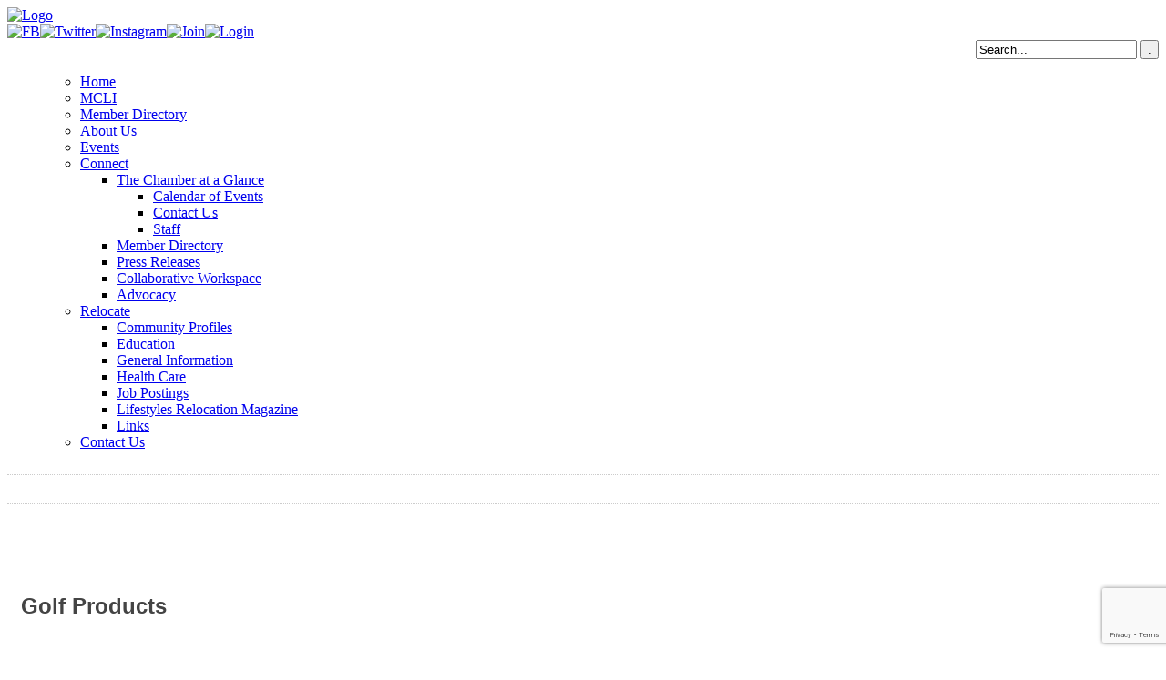

--- FILE ---
content_type: text/html; charset=utf-8
request_url: https://members.moorecountychamber.com/list/category/golf-products-359
body_size: 16326
content:


<!doctype html>
<!-- paulirish.com/2008/conditional-stylesheets-vs-css-hacks-answer-neither/ -->
<!--[if lt IE 7]> <html class="no-js lt-ie9 lt-ie8 lt-ie7" lang="en-US"> <![endif]-->
<!--[if IE 7]>    <html class="no-js lt-ie9 lt-ie8" lang="en-US"> <![endif]-->
<!--[if IE 8]>    <html class="no-js lt-ie9" lang="en-US"> <![endif]-->
<!-- Consider adding a manifest.appcache: h5bp.com/d/Offline -->
<!--[if gt IE 8]><!--> <html class="no-js" lang="en-US"> <!--<![endif]-->


<head>
<!-- start injected HTML (CCID=834) -->
<!-- page template: http://www.moorecountychamber.com/chamber-master-template/ -->
<meta name="keywords" content="Moore County Chamber of Commerce,Southern Pines,directory,business search,member search" />
<meta name="description" content="Moore County Chamber of Commerce | Golf Products" />
<link href="https://members.moorecountychamber.com/integration/customerdefinedcss?_=NCsJIA2" rel="stylesheet" type="text/css" />
<link rel="alternate stylesheet" type="application/rss+xml" title="Golf Products Category | Moore County Chamber of Commerce RSS Feed" href="https://members.moorecountychamber.com/list/rss/golf-products-359" />
<!-- end injected HTML -->





	<meta charset="UTF-8" />
	<!-- Always force latest IE rendering engine (even in intranet) & Chrome Frame -->
	<meta http-equiv="X-UA-Compatible" content="IE=edge,chrome=1">

	<meta http-equiv="cleartype" content="on">

	<!-- Responsive and mobile friendly stuff -->
	<meta name="HandheldFriendly" content="True">
	<meta name="MobileOptimized" content="320">
	<meta name="viewport" content="width=device-width, initial-scale=1">

	<link rel="profile" href="http://gmpg.org/xfn/11" />
	<link rel="pingback" href="https://www.moorecountychamber.com/xmlrpc.php" />
    <link href='https://fonts.googleapis.com/css?family=Roboto+Condensed:400,300,300italic,400italic,700,700italic&subset=latin,latin-ext' rel='stylesheet' type='text/css'>
 <link href='https://fonts.googleapis.com/css?family=Oswald:400,300,700&subset=latin,latin-ext' rel='stylesheet' type='text/css'>
 <link href='https://fonts.googleapis.com/css?family=Open+Sans:400,300italic,300,600,400italic,600italic,700,700italic,800,800italic&subset=latin,latin-ext' rel='stylesheet' type='text/css'>
  <link href='https://fonts.googleapis.com/css?family=BenchNine:400,300,700&subset=latin,latin-ext' rel='stylesheet' type='text/css'>
<link rel="stylesheet" href="https://www.moorecountychamber.com/wp-content/themes/moorecountychamber-wpe/style.css" type="text/css"  />



	

	<!-- This site is optimized with the Yoast SEO plugin v26.5 - https://yoast.com/wordpress/plugins/seo/ -->
	<title>Golf Products Category | Moore County Chamber of Commerce</title>
	<link rel="canonical" href="https://members.moorecountychamber.com/list" />
	<script type="application/ld+json" class="yoast-schema-graph">{"@context":"https://schema.org","@graph":[{"@type":"WebPage","@id":"https://www.moorecountychamber.com/chamber-master-template/","url":"https://www.moorecountychamber.com/chamber-master-template/","name":"","isPartOf":{"@id":"https://www.moorecountychamber.com/#website"},"datePublished":"2013-07-13T15:15:04+00:00","dateModified":"2013-08-29T15:29:04+00:00","breadcrumb":{"@id":"https://www.moorecountychamber.com/chamber-master-template/#breadcrumb"},"inLanguage":"en-US","potentialAction":[{"@type":"ReadAction","target":["https://www.moorecountychamber.com/chamber-master-template/"]}]},{"@type":"BreadcrumbList","@id":"https://www.moorecountychamber.com/chamber-master-template/#breadcrumb","itemListElement":[]},{"@type":"WebSite","@id":"https://www.moorecountychamber.com/#website","url":"https://www.moorecountychamber.com/","name":"Moore County Chamber","description":"","potentialAction":[{"@type":"SearchAction","target":{"@type":"EntryPoint","urlTemplate":"https://www.moorecountychamber.com/?s={search_term_string}"},"query-input":{"@type":"PropertyValueSpecification","valueRequired":true,"valueName":"search_term_string"}}],"inLanguage":"en-US"}]}</script>
	<!-- / Yoast SEO plugin. -->


<link rel="alternate" type="application/rss+xml" title="Moore County Chamber &raquo;  Comments Feed" href="https://www.moorecountychamber.com/chamber-master-template/feed/" />


		
	<style id='wp-img-auto-sizes-contain-inline-css' type='text/css'>
img:is([sizes=auto i],[sizes^="auto," i]){contain-intrinsic-size:3000px 1500px}
/*# sourceURL=wp-img-auto-sizes-contain-inline-css */
</style>
<link rel='stylesheet' id='sbi_styles-css' href='https://www.moorecountychamber.com/wp-content/plugins/instagram-feed/css/sbi-styles.min.css?ver=6.10.0' type='text/css' media='all' />
<style id='wp-emoji-styles-inline-css' type='text/css'>

	img.wp-smiley, img.emoji {
		display: inline !important;
		border: none !important;
		box-shadow: none !important;
		height: 1em !important;
		width: 1em !important;
		margin: 0 0.07em !important;
		vertical-align: -0.1em !important;
		background: none !important;
		padding: 0 !important;
	}
/*# sourceURL=wp-emoji-styles-inline-css */
</style>
<style id='wp-block-library-inline-css' type='text/css'>
:root{--wp-block-synced-color:#7a00df;--wp-block-synced-color--rgb:122,0,223;--wp-bound-block-color:var(--wp-block-synced-color);--wp-editor-canvas-background:#ddd;--wp-admin-theme-color:#007cba;--wp-admin-theme-color--rgb:0,124,186;--wp-admin-theme-color-darker-10:#006ba1;--wp-admin-theme-color-darker-10--rgb:0,107,160.5;--wp-admin-theme-color-darker-20:#005a87;--wp-admin-theme-color-darker-20--rgb:0,90,135;--wp-admin-border-width-focus:2px}@media (min-resolution:192dpi){:root{--wp-admin-border-width-focus:1.5px}}.wp-element-button{cursor:pointer}:root .has-very-light-gray-background-color{background-color:#eee}:root .has-very-dark-gray-background-color{background-color:#313131}:root .has-very-light-gray-color{color:#eee}:root .has-very-dark-gray-color{color:#313131}:root .has-vivid-green-cyan-to-vivid-cyan-blue-gradient-background{background:linear-gradient(135deg,#00d084,#0693e3)}:root .has-purple-crush-gradient-background{background:linear-gradient(135deg,#34e2e4,#4721fb 50%,#ab1dfe)}:root .has-hazy-dawn-gradient-background{background:linear-gradient(135deg,#faaca8,#dad0ec)}:root .has-subdued-olive-gradient-background{background:linear-gradient(135deg,#fafae1,#67a671)}:root .has-atomic-cream-gradient-background{background:linear-gradient(135deg,#fdd79a,#004a59)}:root .has-nightshade-gradient-background{background:linear-gradient(135deg,#330968,#31cdcf)}:root .has-midnight-gradient-background{background:linear-gradient(135deg,#020381,#2874fc)}:root{--wp--preset--font-size--normal:16px;--wp--preset--font-size--huge:42px}.has-regular-font-size{font-size:1em}.has-larger-font-size{font-size:2.625em}.has-normal-font-size{font-size:var(--wp--preset--font-size--normal)}.has-huge-font-size{font-size:var(--wp--preset--font-size--huge)}.has-text-align-center{text-align:center}.has-text-align-left{text-align:left}.has-text-align-right{text-align:right}.has-fit-text{white-space:nowrap!important}#end-resizable-editor-section{display:none}.aligncenter{clear:both}.items-justified-left{justify-content:flex-start}.items-justified-center{justify-content:center}.items-justified-right{justify-content:flex-end}.items-justified-space-between{justify-content:space-between}.screen-reader-text{border:0;clip-path:inset(50%);height:1px;margin:-1px;overflow:hidden;padding:0;position:absolute;width:1px;word-wrap:normal!important}.screen-reader-text:focus{background-color:#ddd;clip-path:none;color:#444;display:block;font-size:1em;height:auto;left:5px;line-height:normal;padding:15px 23px 14px;text-decoration:none;top:5px;width:auto;z-index:100000}html :where(.has-border-color){border-style:solid}html :where([style*=border-top-color]){border-top-style:solid}html :where([style*=border-right-color]){border-right-style:solid}html :where([style*=border-bottom-color]){border-bottom-style:solid}html :where([style*=border-left-color]){border-left-style:solid}html :where([style*=border-width]){border-style:solid}html :where([style*=border-top-width]){border-top-style:solid}html :where([style*=border-right-width]){border-right-style:solid}html :where([style*=border-bottom-width]){border-bottom-style:solid}html :where([style*=border-left-width]){border-left-style:solid}html :where(img[class*=wp-image-]){height:auto;max-width:100%}:where(figure){margin:0 0 1em}html :where(.is-position-sticky){--wp-admin--admin-bar--position-offset:var(--wp-admin--admin-bar--height,0px)}@media screen and (max-width:600px){html :where(.is-position-sticky){--wp-admin--admin-bar--position-offset:0px}}
/*wp_block_styles_on_demand_placeholder:693d41002628a*/
/*# sourceURL=wp-block-library-inline-css */
</style>
<style id='classic-theme-styles-inline-css' type='text/css'>
/*! This file is auto-generated */
.wp-block-button__link{color:#fff;background-color:#32373c;border-radius:9999px;box-shadow:none;text-decoration:none;padding:calc(.667em + 2px) calc(1.333em + 2px);font-size:1.125em}.wp-block-file__button{background:#32373c;color:#fff;text-decoration:none}
/*# sourceURL=/wp-includes/css/classic-themes.min.css */
</style>
<link rel='stylesheet' id='wp-paginate-css' href='https://www.moorecountychamber.com/wp-content/plugins/wp-paginate/css/wp-paginate.css?ver=2.2.4' type='text/css' media='screen' />
<link rel="alternate" title="JSON" type="application/json" href="https://www.moorecountychamber.com/wp-json/wp/v2/pages/751" /><link rel="EditURI" type="application/rsd+xml" title="RSD" href="https://www.moorecountychamber.com/xmlrpc.php?rsd" />
<link rel='shortlink' href='https://www.moorecountychamber.com/?p=751' />
					<!-- Google Analytics tracking code output by Beehive Analytics -->
						<script async src="https://www.googletagmanager.com/gtag/js?id=G-86T8RPLLYJ&l=beehiveDataLayer"></script>
		<script>
						window.beehiveDataLayer = window.beehiveDataLayer || [];
			function beehive_ga() {beehiveDataLayer.push(arguments);}
			beehive_ga('js', new Date())
						beehive_ga('config', 'G-86T8RPLLYJ', {
				'anonymize_ip': false,
				'allow_google_signals': false,
			})
					</script>
				<style type="text/css" id="wp-custom-css">
			.space {
	padding: 25px;
}

.space2 {
	padding: 50px;
}		</style>
		    <!-- jQuery first, then Popper.js, then Bootstrap JS -->
    <script src="https://code.jquery.com/jquery-3.7.1.min.js" crossorigin="anonymous"></script>
    <script type="text/javascript" src="https://code.jquery.com/ui/1.13.2/jquery-ui.min.js"></script>
<script src="https://members.moorecountychamber.com/Content/bundles/SEO4?v=jX-Yo1jNxYBrX6Ffq1gbxQahkKjKjLSiGjCSMnG9UuU1"></script>
    <script type="text/javascript" src="https://ajax.aspnetcdn.com/ajax/globalize/0.1.1/globalize.min.js"></script>
    <script type="text/javascript" src="https://ajax.aspnetcdn.com/ajax/globalize/0.1.1/cultures/globalize.culture.en-US.js"></script>
    <!-- Required meta tags -->
    <meta charset="utf-8">
    <meta name="viewport" content="width=device-width, initial-scale=1, shrink-to-fit=no">
    <link rel="stylesheet" href="https://code.jquery.com/ui/1.13.2/themes/base/jquery-ui.css" type="text/css" media="all" />
    <script type="text/javascript">
        var MNI = MNI || {};
        MNI.CurrentCulture = 'en-US';
        MNI.CultureDateFormat = 'M/d/yyyy';
        MNI.BaseUrl = 'https://members.moorecountychamber.com';
        MNI.jQuery = jQuery.noConflict(true);
        MNI.Page = {
            Domain: 'members.moorecountychamber.com',
            Context: 211,
            Category: 359,
            Member: null,
            MemberPagePopup: true
        };
        MNI.LayoutPromise = new Promise(function (resolve) {
            MNI.LayoutResolution = resolve;
        });
        MNI.MemberFilterUrl = 'list';
    </script>


    <script src="https://www.google.com/recaptcha/enterprise.js?render=6LfI_T8rAAAAAMkWHrLP_GfSf3tLy9tKa839wcWa" async defer></script>
    <script>

        const SITE_KEY = '6LfI_T8rAAAAAMkWHrLP_GfSf3tLy9tKa839wcWa';

        // Repeatedly check if grecaptcha has been loaded, and call the callback once it's available
        function waitForGrecaptcha(callback, retries = 10, interval = 1000) {
            if (typeof grecaptcha !== 'undefined' && grecaptcha.enterprise.execute) {
                callback();
            } else if (retries > 0) { 
                setTimeout(() => {
                    waitForGrecaptcha(callback, retries - 1, interval);
                }, interval);
            } else {
                console.error("grecaptcha is not available after multiple attempts");
            }
        }

        // Generates a reCAPTCHA v3 token using grecaptcha.enterprise and injects it into the given form.
        // If the token input doesn't exist, it creates one. Then it executes the callback with the token.
        function setReCaptchaToken(formElement, callback, action = 'submit') {
            grecaptcha.enterprise.ready(function () {
                grecaptcha.enterprise.execute(SITE_KEY, { action: action }).then(function (token) {

                    MNI.jQuery(function ($) {
                        let input = $(formElement).find("input[name='g-recaptcha-v3']");

                        if (input.length === 0) {
                            input = $('<input>', {
                                type: 'hidden',
                                name: 'g-recaptcha-v3',
                                value: token
                            });
                            $(formElement).append(input);
                        }
                        else
                            $(input).val(token);

                        if (typeof callback === 'function') callback(token);
                    })

                });
            });
        }

    </script>




<script src="https://members.moorecountychamber.com/Content/bundles/MNI?v=34V3-w6z5bLW9Yl7pjO3C5tja0TdKeHFrpRQ0eCPbz81"></script>

    <script type="text/javascript" src="https://maps.googleapis.com/maps/api/js?v=3&key=AIzaSyAACLyaFddZFsbbsMCsSY4lq7g6N4ycArE"></script>
    <!-- Bootstrap CSS -->
    <link type="text/css" href="https://members.moorecountychamber.com/Content/SEO4/css/bootstrap/bootstrap-ns.min.css" rel="stylesheet" />
<link href="https://members.moorecountychamber.com/Content/SEO4/css/fontawesome/css/fa.bundle?v=ruPA372u21djZ69Q5Ysnch4rq1PR55j8o6h6btgP60M1" rel="stylesheet"/>
<link href="https://members.moorecountychamber.com/Content/SEO4/css/v4-module.bundle?v=teKUclOSNwyO4iQ2s3q00X0U2jxs0Mkz0T6S0f4p_241" rel="stylesheet"/>
<meta name="referrer" content="origin" />
<script>window.CMS = true;</script></head>

<body class="wp-singular page-template page-template-page-no-sidebar page-template-page-no-sidebar-php page page-id-751 wp-theme-moorecountychamber-wpe">
	
	






<!--	  ----------------   mobile menu ---------------   -->


			

<!--	  ----------------   mobile menu ---------------   -->





<div class="header_area shadow p20">
  <div class="wrap">
    <div class="row">
      <div class="col-50"><a href="https://www.moorecountychamber.com/"><img src="https://www.moorecountychamber.com/wp-content/themes/moorecountychamber-wpe/images/1_12.png"  alt="Logo" title="Home"/></a></div>
       <div class="col-50 right mid mhide">
         <span class="icons"><a href="https://www.facebook.com/MooreCountyChamber" target="_blank"><img src="https://www.moorecountychamber.com/wp-content/themes/moorecountychamber-wpe/images/1_03.png" alt="FB"/></a><a href="https://twitter.com/moorecountycham" target="_blank"><img src="https://www.moorecountychamber.com/wp-content/themes/moorecountychamber-wpe/images/1_05.png" alt="Twitter"/></a><a href="https://www.instagram.com/moorecountycoc/" target="_blank"><img src="https://www.moorecountychamber.com/wp-content/themes/moorecountychamber-wpe/images/1_07.png" alt="Instagram"/></a><a href="http://members.moorecountychamber.com/member/newmemberapp/" target="_blank"><img src="https://www.moorecountychamber.com/wp-content/themes/moorecountychamber-wpe/images/1_09.png" alt="Join"/></a><a href="http://members.moorecountychamber.com/login/" target="_blank"><img src="https://www.moorecountychamber.com/wp-content/themes/moorecountychamber-wpe/images/login.png" alt="Login"/></a></span>
                           <div id="navbarright">
		<form id="searchform" method="get" action="/index.php">
		  <div align="right">
		    <input type="text" value="Search..." name="s" id="searchbox" onfocus="if (this.value == 'Search...') {this.value = '';}" onblur="if (this.value == '') {this.value = 'Search...';}" />
		    <input type="submit" id="searchbutton" value="." />
		    </div>
		</form>
	</div>
    
       </div>
    </div>
  </div>
</div>


<div style="clear:both;"></div>
<div class="nav_area shadow mhide">
  <div class="wrap nav_inside">
    <div class="row">
      <div class="col-100">
      
      <ul id="navc">
                  <div class="menu-main-container"><ul id="menu-main" class="menu"><li id="menu-item-16" class="menu-item menu-item-type-custom menu-item-object-custom menu-item-home menu-item-16"><a href="http://www.moorecountychamber.com/">Home</a></li>
<li id="menu-item-2123" class="menu-item menu-item-type-post_type menu-item-object-page menu-item-2123"><a href="https://www.moorecountychamber.com/mcli/">MCLI</a></li>
<li id="menu-item-760" class="menu-item menu-item-type-custom menu-item-object-custom menu-item-760"><a href="http://members.moorecountychamber.com/list/">Member Directory</a></li>
<li id="menu-item-2129" class="menu-item menu-item-type-post_type menu-item-object-page menu-item-2129"><a href="https://www.moorecountychamber.com/about-us/">About Us</a></li>
<li id="menu-item-2085" class="menu-item menu-item-type-custom menu-item-object-custom menu-item-2085"><a target="_blank" href="http://members.moorecountychamber.com/events/">Events</a></li>
<li id="menu-item-273" class="menu-item menu-item-type-post_type menu-item-object-page menu-item-has-children menu-item-273"><a href="https://www.moorecountychamber.com/connect/">Connect</a>
<ul class="sub-menu">
	<li id="menu-item-132" class="menu-item menu-item-type-post_type menu-item-object-page menu-item-has-children menu-item-132"><a href="https://www.moorecountychamber.com/the-chamber-at-a-glance/">The Chamber at a Glance</a>
	<ul class="sub-menu">
		<li id="menu-item-764" class="menu-item menu-item-type-custom menu-item-object-custom menu-item-764"><a href="http://members.moorecountychamber.com/events/">Calendar of Events</a></li>
		<li id="menu-item-27" class="menu-item menu-item-type-post_type menu-item-object-page menu-item-27"><a href="https://www.moorecountychamber.com/the-chamber-at-a-glance/contact-us/">Contact Us</a></li>
		<li id="menu-item-133" class="menu-item menu-item-type-post_type menu-item-object-page menu-item-133"><a href="https://www.moorecountychamber.com/the-chamber-at-a-glance/staff/">Staff</a></li>
	</ul>
</li>
	<li id="menu-item-769" class="menu-item menu-item-type-custom menu-item-object-custom menu-item-769"><a href="http://members.moorecountychamber.com/list/">Member Directory</a></li>
	<li id="menu-item-761" class="menu-item menu-item-type-custom menu-item-object-custom menu-item-761"><a href="http://members.moorecountychamber.com/news/">Press Releases</a></li>
	<li id="menu-item-2185" class="menu-item menu-item-type-post_type menu-item-object-page menu-item-2185"><a href="https://www.moorecountychamber.com/collab/">Collaborative Workspace</a></li>
	<li id="menu-item-926" class="menu-item menu-item-type-post_type menu-item-object-page menu-item-926"><a href="https://www.moorecountychamber.com/advocacy/">Advocacy</a></li>
</ul>
</li>
<li id="menu-item-169" class="menu-item menu-item-type-post_type menu-item-object-page menu-item-has-children menu-item-169"><a href="https://www.moorecountychamber.com/relocation/">Relocate</a>
<ul class="sub-menu">
	<li id="menu-item-170" class="menu-item menu-item-type-post_type menu-item-object-page menu-item-170"><a href="https://www.moorecountychamber.com/relocation/community-profiles/">Community Profiles</a></li>
	<li id="menu-item-178" class="menu-item menu-item-type-post_type menu-item-object-page menu-item-178"><a href="https://www.moorecountychamber.com/education/">Education</a></li>
	<li id="menu-item-179" class="menu-item menu-item-type-post_type menu-item-object-page menu-item-179"><a href="https://www.moorecountychamber.com/general-information/">General Information</a></li>
	<li id="menu-item-185" class="menu-item menu-item-type-post_type menu-item-object-page menu-item-185"><a href="https://www.moorecountychamber.com/relocation/health-care/">Health Care</a></li>
	<li id="menu-item-770" class="menu-item menu-item-type-custom menu-item-object-custom menu-item-770"><a href="http://members.moorecountychamber.com/jobs">Job Postings</a></li>
	<li id="menu-item-498" class="menu-item menu-item-type-custom menu-item-object-custom menu-item-498"><a target="_blank" href="https://www.moorecountychamber.com/wp-content/uploads/2025/02/Lifestyles-2025.pdf">Lifestyles Relocation Magazine</a></li>
	<li id="menu-item-186" class="menu-item menu-item-type-post_type menu-item-object-page menu-item-186"><a href="https://www.moorecountychamber.com/links/">Links</a></li>
</ul>
</li>
<li id="menu-item-203" class="menu-item menu-item-type-post_type menu-item-object-page menu-item-203"><a href="https://www.moorecountychamber.com/the-chamber-at-a-glance/contact-us/">Contact Us</a></li>
</ul></div> </ul>
 
 </div>
    </div>
  </div>
</div>
<div class="wrap p20">
  <div class="content">
    

    
    <div style="border-bottom:1px dotted #ccc; margin-bottom:10px; padding:0px 0px 10px 0px; clear:both;"></div>
    
    
        


    <h1></h1>
    
        <div style="border-bottom:1px dotted #ccc; margin-bottom:30px; padding:0px 0px 10px 0px; clear:both;"></div>

    
    <p>&nbsp;</p>
<p>&nbsp;</p>
<div>    <div id="gzns">
        
<div class="container-fluid gz-search-results">
    <!-- pagetitle and deals buttons row, deals buttons are now removed but leaving div incase we add back in -->
    <div class="d-flex w-100 gz-pagetitle-dealsbuttons">
        <div class="flex-grow-1 gz-pagetitle">
            <h1>Golf Products</h1>
        </div>
        

<div class="gz-dealsbuttons"></div>

    </div>
    <!-- intro text -->
    <!--banner ad -->



<div class="row gz-banner"><div class="col"><div class="mn-banner mn-banner-premier"><div id="mn-banner"><noscript><iframe src="https://members.moorecountychamber.com/sponsors/adsframe?context=211&amp;catgid=359&amp;maxWidth=480&amp;maxHeight=60&amp;max=1&amp;rotate=False" width="480" height="60" scrolling="no" frameborder="0" allowtransparency="true" marginwidth="0" marginheight="0"></iframe></noscript></div></div></div></div>
<script type="text/javascript">
    var _mnisq=_mnisq||[];
    _mnisq.push(["domain","members.moorecountychamber.com"],["context",211],["category",359],["max",20],["rotate",1],["maxWidth",480],["maxHeight",60],["create","mn-banner"]);
    (function(b,d,a,c){b.getElementById(d)||(c=b.getElementsByTagName(a)[0],a=b.createElement(a),a.type="text/javascript",a.async=!0,a.src="https://members.moorecountychamber.com/Content/Script/Ads.min.js",c.parentNode.insertBefore(a,c))})(document,"mni-ads-script","script");
</script>
        

<!-- search bar on several pages, internal components mostly the same but internal components differ-->
  <div class="row gz-directory-search-filters">
        <div class="col">
<form action="https://members.moorecountychamber.com/list/category/golf-products-359" id="SearchForm" method="get">                <div class="input-group gz-search-filters">
                <input for="search" type="text" class="form-control gz-search-keyword member-typeahead" aria-label="Search by keyword" placeholder="Keyword" name="q">
                                
                
                
                
                <span><input type="hidden" name="sa" value="False" /></span>
                <div class="input-group-append">
                    <button class="btn gz-search-btn" type="submit" role="search" aria-label="Search Submit"><i class="gz-far gz-fa-search"></i>go</button>
                </div>
                </div>
</form>            <!-- badge pills, these display if keyword or items in search are selected, not sure if they only need to display on the results page or both the main page and results -->    
            <div class="gz-search-pills">
                
                
            </div>   
            <input type="hidden" name="catgId" id="catgId" />
        </div>    
  </div>

    <!-- results count and sort -->
    <div class="row gz-toolbar">
        <div class="col">
            <div class="btn-toolbar justify-content-between gz-results-toolbar" role="toolbar" aria-label="Toolbar with button groups">
                <div class="input-group gz-results-found">
                    <div class="input-group-text gz-results-found-text" id="results-found">
                        <a class="gz-page-return" href="https://members.moorecountychamber.com/list" role="button" title="Back to Search"><i class="gz-fas gz-fa-reply"></i></a>
                        <span class="gz-subtitle gz-results-title">Results Found: </span>
                        <span class="gz-subtitle gz-results-count">1</span>
                    </div>
                </div>
                <div class="gz-toolbar-buttons">
                    <div class="btn-group gz-toolbar-group" role="group" aria-describedby="buttongroup" id="sorting"><span id="buttongroup" class="sr-only">Button group with nested dropdown</span>
                            <a type="button" class="gz-sort-alpha" role="button" title="Sort by A-Z" href="https://members.moorecountychamber.com/list/category/golf-products-359?o=alpha"><i class="gz-fal gz-fa-sort-alpha-down"></i><i class="gz-fal gz-fa-sort-alpha-up"></i><i class="gz-fal gz-fa-sort-numeric-down"></i></a>

                        <a class="gz-toolbar-btn" role="button" rel="nofollow" href="https://members.moorecountychamber.com/list/category/golf-products-359?rendermode=print" title="Print" onclick="return!MNI.Window.Print(this)"><i class="gz-fal gz-fa-print"></i></a>
                        <a class="gz-toolbar-btn" role="button" href="https://members.moorecountychamber.com/list/category/golf-products-359?o=&amp;dm=True" title="View on Map"><i class="gz-fal gz-fa-map-marker-alt"></i></a>
                        <a href="#" class="gz-view-btn gz-cards-view gz-toolbar-btn active" role="button" title="Card View"><i class="gz-fal gz-fa-th"></i></a>
                        <a href="#" class="gz-view-btn gz-list-view gz-toolbar-btn" role="button" title="List View"><i class="gz-fal gz-fa-list"></i></a>
                    </div>
                </div>
            </div>
        </div>
    </div>
<div class="row gz-cards gz-results-cards">
    <!-- start of first card, use this markup and repeat for each one-->
    <div class="gz-list-card-wrapper col-sm-6 col-md-4">

<script type="text/javascript">
    MNI.jQuery(function ($) {
        $(document).ready(function () {
            $('.gz-member-description').hover(
                function () {
                    var descElem = $(this);
                    var toolTipElem = descElem.parent().find('.tooltiptext');
                    var tolerance = 5; // The following check needs some tolerance due to varying pixel sizes setup
                    var isTruncated = descElem[0].scrollHeight > (descElem[0].clientHeight + tolerance);
                    if (isTruncated) toolTipElem.addClass('show');
                });
            $('.gz-list-card-wrapper .card-body').hover(
                function () {
                    // Do nothing. Hover In handled in above element selector. Hover Out handled below
                },
                function () {
                    $(this).parent().find('.tooltiptext.show').removeClass('show');
                }
            );
        });
    });
</script>
<div class="card gz-results-card gz-web-participation-10 gz-no-logo gz-nonsponsor" data-memid="9404" data-gz-wp="Basic">
    <div class="card-header">
        <a href="https://members.moorecountychamber.com/list/member/eaton-corp-golf-pride-grips-9404" target="_blank" alt="Eaton Corp., Golf Pride Grips">
                <span class="gz-img-placeholder">Eaton Corp., Golf Pride Grips</span>
            </a>
        <!-- if no image, omit img and display span of text <span class="gz-img-placeholder">Charter Communications</span> -->
        <!--if membership type display span, add class of membership type next to .gz-membership-type -->
        
    </div>
    <div class="card-body gz-card-top">
        <h5 class="card-title gz-card-title" itemprop="name">
            <a href="https://members.moorecountychamber.com/list/member/eaton-corp-golf-pride-grips-9404" target="_blank" alt="Eaton Corp., Golf Pride Grips">Eaton Corp., Golf Pride Grips</a>
        </h5>
    </div>
    <div class="card-body gz-results-card-body">
        <ul class="list-group list-group-flush">
                <li class="list-group-item gz-card-address">
                    <a href="https://www.google.com/maps?q=15%20Centennial%20Blvd%20,%20Pinehurst,%20NC,%2028374" onclick="MNI.Hit.MemberMap(9404)" target="_blank" class="card-link">
                        <i class="gz-fal gz-fa-map-marker-alt"></i>
                        <span class="gz-street-address" itemprop="streetAddress">15 Centennial Blvd </span>
                        
                        
                        
                        <div itemprop="citystatezip">
                            <span class="gz-address-city">Pinehurst</span>
                            <span>NC</span>
                            <span>28374</span>
                        </div>
                    </a>
                </li>
            <li class="list-group-item gz-card-phone">
                <a href="tel:9106952900" class="card-link"><i class="gz-fal gz-fa-phone"></i><span>(910) 695-2900</span></a>
            </li>
            
        </ul>
    </div>
    <!--if membership deals buttons are activated display card footer, if not omit entire footer-->
</div>
</div>
</div><!-- end of cards row --> 
        
    <div class="row gz-footer-navigation" role="navigation">
        <div class="col">
            <a href="https://members.moorecountychamber.com/list/">Business Directory</a>
            <a href="https://members.moorecountychamber.com/news/">News Releases</a>
            <a href="https://members.moorecountychamber.com/events/">Events Calendar</a>
            <a href="https://members.moorecountychamber.com/hotdeals/">Hot Deals</a>
            <a href="https://members.moorecountychamber.com/MemberToMember/">Member To Member Deals</a>
            <a href="https://members.moorecountychamber.com/marketspace/">MarketSpace</a>
            <a href="https://members.moorecountychamber.com/jobs/">Job Postings</a>
            <a href="https://members.moorecountychamber.com/contact/">Contact Us</a>
            <a href="https://members.moorecountychamber.com/info/">Information &amp; Brochures</a>
            
            <a href="https://members.moorecountychamber.com/member/NewMemberApp/">Join The Chamber</a>
        </div>
    </div>

    <div class="row gz-footer-logo">
        <div class="col text-center">
            <a href="http://www.growthzone.com/" target="_blank">
                <img alt="GrowthZone - Membership Management Software" src="https://public.chambermaster.com/content/images/powbyCM_100x33.png" border="0">
            </a>
        </div>
    </div>
</div><!-- container fluid close -->

        
    <script type="text/javascript">
        MNI.DEFAULT_LISTING = 0;
        (function ($) {
            $(function () {
                $('#gz-directory-contactform .gz-toolbar-btn').click(function (e) {
                    e.preventDefault();
                    $('#gz-directory-contactform').submit();
                });
            });
        })(MNI.jQuery);
    </script>

        <!-- JavaScript for Bootstrap 4 components -->
        <!-- js to make 4 column layout instead of 3 column when the module page content area is larger than 950, this is to accomodate for full-width templates and templates that have sidebars-->
        <script type="text/javascript">
            (function ($) {
                $(function () {
                    var $gzns = $('#gzns');
                    var $info = $('#gzns').find('.col-sm-6.col-md-4');
                    if ($gzns.width() > 950) {
                        $info.addClass('col-lg-3');
                    }

                    var store = window.localStorage;
                    var key = "2-list-view";
                    var printKey = "24-list-view";
                    $('.gz-view-btn').click(function (e) {
                        e.preventDefault();
                        $('.gz-view-btn').removeClass('active');
                        $(this).addClass('active');
                        if ($(this).hasClass('gz-list-view')) {
                            store.setItem(key, true);
                            store.setItem(printKey, true);
                            $('.gz-list-card-wrapper').removeClass('col-sm-6 col-md-4').addClass('gz-list-col');
                        } else {
                            store.setItem(key, false);
                            store.setItem(printKey, false);
                            $('.gz-list-card-wrapper').addClass('col-sm-6 col-md-4').removeClass('gz-list-col');
                        }
                    });
                    
                    var isListView = store.getItem(key) == null ? MNI.DEFAULT_LISTING : store.getItem(key) == "true";
                    if (isListView) $('.gz-view-btn.gz-list-view').click();
                    store.setItem(printKey, isListView);
                    MNI.LayoutResolution();

                    (function ($modal) {
                        if ($modal[0]) {
                            $('#gz-info-contactfriend').on('shown.bs.modal', function (e) {
                                $modal.css('max-height', $(window).height() + 'px');
                                $modal.addClass('isLoading');
                                $.ajax({ url: MNI.BaseUrl + '/inforeq/contactFriend?itemType='+MNI.ITEM_TYPE+'&itemId='+MNI.ITEM_ID })
                                    .then(function (r) {
                                        $modal.find('.modal-body')
                                            .html($.parseHTML(r.Html));
                                        $modal.removeClass('isLoading');
                                        $('#gz-info-contactfriend').addClass('in');
                                        $.getScript("https://www.google.com/recaptcha/api.js");
                                    });
                            });
                            $('#gz-info-contactfriend .send-btn').click(function () {
                                var $form = $modal.find('form');
                                $modal.addClass('isLoading');
                                $.ajax({
                                    url: $form.attr('action'),
                                    type: 'POST',
                                    data: $form.serialize(),
                                    dataType: 'json'
                                }).then(function (r) {
                                    if (r.Success) $('#gz-info-contactfriend').modal('hide');
                                    else $modal.find('.modal-body').html($.parseHTML(r.Html));
                                    $.getScript("https://www.google.com/recaptcha/api.js");
                                    $modal.removeClass('isLoading');
                                });
                            });
                        }
                    })($('#gz-info-contactfriend .modal-content'));

                    (function ($modal) {
                        if ($modal[0]) {
                            $('#gz-info-subscribe').on('shown.bs.modal', function (e) {
                            $('#gz-info-subscribe .send-btn').show();
                            $modal.addClass('isLoading');
                                $.ajax({ url: MNI.SUBSCRIBE_URL })
                                .then(function (r) {
                                    $modal.find('.modal-body')
                                        .html(r);

                                    $modal.removeClass('isLoading');
                                });
                            });
                            $('#gz-info-subscribe .send-btn').click(function () {
                                var $form = $modal.find('form');
                                $modal.addClass('isLoading');

                                waitForGrecaptcha(() => {
                                    setReCaptchaToken($form, () => {
                                        $.ajax({
                                            url: $form.attr('action'),
                                            type: 'POST',
                                            data: $form.serialize()
                                        }).then(function (r) {
                                            if (r.toLowerCase().search('thank you') != -1) {
                                                $('#gz-info-subscribe .send-btn').hide();
                                            }
                                            $modal.find('.modal-body').html(r);
                                            $modal.removeClass('isLoading');
                                        });
                                    }, "hotDealsSubscribe");
                                })                        
                            });
                        }
                    })($('#gz-info-subscribe .modal-content'));

                    (function ($modal) {
                        $('#gz-info-calendarformat').on('shown.bs.modal', function (e) {
                            var backdropElem = "<div class=\"modal-backdrop fade in\" style=\"height: 731px;\" ></div >";
                            $('#gz-info-calendarformat').addClass('in');                           
                            if (!($('#gz-info-calendarformat .modal-backdrop').length)) {
                                $('#gz-info-calendarformat').prepend(backdropElem);
                            }
                            else {
                                $('#gz-info-calendarformat .modal-backdrop').addClass('in');
                            }
                        });
                        $('#gz-info-calendarformat').on('hidden.bs.modal', function (e) {
                            $('#gz-info-calendarformat').removeClass('in');
                            $('#gz-info-calendarformat .modal-backdrop').remove();
                        });
                        if ($modal[0]) {
                            $('.calendarLink').click(function (e) {
                                $('#gz-info-calendarformat').modal('hide');
                            });
                        }
                    })($('#gz-info-calendarformat .modal-content'));

                    // Constructs the Find Members type ahead suggestion engine. Tokenizes on the Name item in the remote return object. Case Sensitive usage.
                    var members = new Bloodhound({
                        datumTokenizer: Bloodhound.tokenizers.whitespace,
                        queryTokenizer: Bloodhound.tokenizers.whitespace,
                        remote: {
                            url: MNI.BaseUrl + '/list/find?q=%searchTerm',
                            wildcard: '%searchTerm',
                            replace: function () {
                                var q = MNI.BaseUrl + '/list/find?q=' + encodeURIComponent($('.gz-search-keyword').val());
                                var categoryId = $('#catgId').val();
                                var quickLinkId = $('#qlId').val();
                                if (categoryId) {
                                    q += "&catgId=" + encodeURIComponent(categoryId);
                                }
                                if (quickLinkId) {
                                    q += "&qlid=" + encodeURIComponent(quickLinkId);
                                }
                                return q;
                            }
                        }
                    });

                    // Initializing the typeahead using the Bloodhound remote dataset. Display the Name and Type from the dataset via the suggestion template. Case sensitive.
                    $('.member-typeahead').typeahead({
                        hint: false,
                    },
                        {
                            display: 'Name',
                            source: members,
                            limit: Infinity,
                            templates: {
                                suggestion: function (data) { return '<div class="mn-autocomplete"><span class="mn-autocomplete-name">' + data.Name + '</span></br><span class="mn-autocomplete-type">' + data.Type + '</span></div>' }
                            }
                    });

                    $('.member-typeahead').on('typeahead:selected', function (evt, item) {
                        var openInNewWindow = MNI.Page.MemberPagePopup
                        var doAction = openInNewWindow ? MNI.openNewWindow : MNI.redirectTo;

                        switch (item.ResultType) {
                            case 1: // AutocompleteSearchResultType.Category
                                doAction(MNI.Path.Category(item.SlugWithID));
                                break;
                            case 2: // AutocompleteSearchResultType.QuickLink
                                doAction(MNI.Path.QuickLink(item.SlugWithID));
                                break;
                            case 3: // AutocompleteSearchResultType.Member
                                if (item.MemberPageAction == 1) {
                                    MNI.logHitStat("mbrws", item.ID).then(function () {
                                        var location = item.WebParticipation < 10 ? MNI.Path.MemberKeywordSearch(item.Name) : MNI.Path.Member(item.SlugWithID);
                                        doAction(location);
                                    });
                                }
                                else {
                                    var location = item.WebParticipation < 10 ? MNI.Path.MemberKeywordSearch(item.Name) : MNI.Path.Member(item.SlugWithID);
                                    doAction(location);
                                }
                                break;
                        }
                    })

                    $('#category-select').change(function () {
                        // Store the category ID in a hidden field so the remote fetch can use it when necessary
                        var categoryId = $('#category-select option:selected').val();
                        $('#catgId').val(categoryId);
                        // Don't rely on prior locally cached data when the category is changed.
                        $('.member-typeahead').typeahead('destroy');
                        $('.member-typeahead').typeahead({
                            hint: false,
                        },
                            {
                                display: 'Name',
                                source: members,
                                limit: Infinity,
                                templates: {
                                    suggestion: function (data) { return '<div class="mn-autocomplete"><span class="mn-autocomplete-name">' + data.Name + '</span></br><span class="mn-autocomplete-type">' + data.Type + '</span></div>' }
                                }
                            });
                    });
                    MNI.Plugins.AutoComplete.Init('#mn-search-geoip input', { path: '/' + MNI.MemberFilterUrl + '/find-geographic' });
                });
            })(MNI.jQuery);
        </script>
    </div>
</div>
    
    <div style="border-bottom:1px dotted #ccc; margin-bottom:10px; padding:0px 0px 10px 0px; clear:both;"></div>
    
    
    
        
     


    
  </div>
</div>



<div class="footer_area">
  <div class="wrap_narrow2">
    <div class="row">

      <div class="col-25 center"><p style="text-align: center;"><img loading="lazy" decoding="async" class="size-full wp-image-2035 aligncenter" src="https://www.moorecountychamber.com/wp-content/uploads/2018/01/logo-1.png" alt="" width="200" height="104" /></p>
</div>

      <div class="col-25 center"><p><strong>Office hours: Mon &#8211; Thurs 9am-5pm<br />
Fri 9am-3pm<br />
</strong>Appointments are Recommended<br />
(910) 692-3926<br />
<a href="mailto:info@moorecountychamber.com">info@moorecountychamber.com<br />
</a>160 W New York Ave<br />
Unit 3<br />
Southern Pines, NC 28387</p>
</div>

      <div class="col-25 center"><p style="text-align: justify;"><img loading="lazy" decoding="async" class="wp-image-2171 alignleft" src="https://www.moorecountychamber.com/wp-content/uploads/2020/01/homepage-three-logos.jpg" alt="" width="239" height="89" /><a href="https://www.moorecountychamber.com/wp-content/uploads/2021/11/USCC_Lockup_w_BGcolor_A-1.png"><img loading="lazy" decoding="async" class="wp-image-2227 alignnone" src="https://www.moorecountychamber.com/wp-content/uploads/2021/11/USCC_Lockup_w_BGcolor_A-1-300x111.png" alt="" width="254" height="94" srcset="https://www.moorecountychamber.com/wp-content/uploads/2021/11/USCC_Lockup_w_BGcolor_A-1-300x111.png 300w, https://www.moorecountychamber.com/wp-content/uploads/2021/11/USCC_Lockup_w_BGcolor_A-1-1024x379.png 1024w, https://www.moorecountychamber.com/wp-content/uploads/2021/11/USCC_Lockup_w_BGcolor_A-1-768x284.png 768w, https://www.moorecountychamber.com/wp-content/uploads/2021/11/USCC_Lockup_w_BGcolor_A-1-1536x568.png 1536w, https://www.moorecountychamber.com/wp-content/uploads/2021/11/USCC_Lockup_w_BGcolor_A-1-2048x757.png 2048w, https://www.moorecountychamber.com/wp-content/uploads/2021/11/USCC_Lockup_w_BGcolor_A-1.png 1600w" sizes="auto, (max-width: 254px) 100vw, 254px" /></a></p>
<p>Copyright Moore County Chamber<br />
© 2007 – 2022<br />
<a href="https://www.biztoolsone.com/" target="_blank" rel="noopener noreferrer">website design by Minuteman Press Web Design</a></p>
</div>

      <div class="col-25 center">
         <span class="icons_lower lower"><a href="https://www.facebook.com/MooreCountyChamber" target="_blank"><img src="https://www.moorecountychamber.com/wp-content/themes/moorecountychamber-wpe/images/a_01.png" alt="FB"/></a><a href="https://twitter.com/moorecountycham" target="_blank"><img src="https://www.moorecountychamber.com/wp-content/themes/moorecountychamber-wpe/images/a_02.png" alt="Twitter"/></a><a href="https://www.instagram.com/moorecountycoc/" target="_blank"><img src="https://www.moorecountychamber.com/wp-content/themes/moorecountychamber-wpe/images/a_03.png" alt="Instagram"/></a></span>
      </div>


    </div>
  </div>
</div>
<script type="speculationrules">
{"prefetch":[{"source":"document","where":{"and":[{"href_matches":"/*"},{"not":{"href_matches":["/wp-*.php","/wp-admin/*","/wp-content/uploads/*","/wp-content/*","/wp-content/plugins/*","/wp-content/themes/moorecountychamber-wpe/*","/*\\?(.+)"]}},{"not":{"selector_matches":"a[rel~=\"nofollow\"]"}},{"not":{"selector_matches":".no-prefetch, .no-prefetch a"}}]},"eagerness":"conservative"}]}
</script>
<!-- Instagram Feed JS -->
<script type="text/javascript">
var sbiajaxurl = "https://www.moorecountychamber.com/wp-admin/admin-ajax.php";
</script>
<script id="wp-emoji-settings" type="application/json">
{"baseUrl":"https://s.w.org/images/core/emoji/17.0.2/72x72/","ext":".png","svgUrl":"https://s.w.org/images/core/emoji/17.0.2/svg/","svgExt":".svg","source":{"concatemoji":"https://www.moorecountychamber.com/wp-includes/js/wp-emoji-release.min.js?ver=57b118fbb5e18d54c073e301910e1c48"}}
</script>
<script type="module">
/* <![CDATA[ */
/*! This file is auto-generated */
const a=JSON.parse(document.getElementById("wp-emoji-settings").textContent),o=(window._wpemojiSettings=a,"wpEmojiSettingsSupports"),s=["flag","emoji"];function i(e){try{var t={supportTests:e,timestamp:(new Date).valueOf()};sessionStorage.setItem(o,JSON.stringify(t))}catch(e){}}function c(e,t,n){e.clearRect(0,0,e.canvas.width,e.canvas.height),e.fillText(t,0,0);t=new Uint32Array(e.getImageData(0,0,e.canvas.width,e.canvas.height).data);e.clearRect(0,0,e.canvas.width,e.canvas.height),e.fillText(n,0,0);const a=new Uint32Array(e.getImageData(0,0,e.canvas.width,e.canvas.height).data);return t.every((e,t)=>e===a[t])}function p(e,t){e.clearRect(0,0,e.canvas.width,e.canvas.height),e.fillText(t,0,0);var n=e.getImageData(16,16,1,1);for(let e=0;e<n.data.length;e++)if(0!==n.data[e])return!1;return!0}function u(e,t,n,a){switch(t){case"flag":return n(e,"\ud83c\udff3\ufe0f\u200d\u26a7\ufe0f","\ud83c\udff3\ufe0f\u200b\u26a7\ufe0f")?!1:!n(e,"\ud83c\udde8\ud83c\uddf6","\ud83c\udde8\u200b\ud83c\uddf6")&&!n(e,"\ud83c\udff4\udb40\udc67\udb40\udc62\udb40\udc65\udb40\udc6e\udb40\udc67\udb40\udc7f","\ud83c\udff4\u200b\udb40\udc67\u200b\udb40\udc62\u200b\udb40\udc65\u200b\udb40\udc6e\u200b\udb40\udc67\u200b\udb40\udc7f");case"emoji":return!a(e,"\ud83e\u1fac8")}return!1}function f(e,t,n,a){let r;const o=(r="undefined"!=typeof WorkerGlobalScope&&self instanceof WorkerGlobalScope?new OffscreenCanvas(300,150):document.createElement("canvas")).getContext("2d",{willReadFrequently:!0}),s=(o.textBaseline="top",o.font="600 32px Arial",{});return e.forEach(e=>{s[e]=t(o,e,n,a)}),s}function r(e){var t=document.createElement("script");t.src=e,t.defer=!0,document.head.appendChild(t)}a.supports={everything:!0,everythingExceptFlag:!0},new Promise(t=>{let n=function(){try{var e=JSON.parse(sessionStorage.getItem(o));if("object"==typeof e&&"number"==typeof e.timestamp&&(new Date).valueOf()<e.timestamp+604800&&"object"==typeof e.supportTests)return e.supportTests}catch(e){}return null}();if(!n){if("undefined"!=typeof Worker&&"undefined"!=typeof OffscreenCanvas&&"undefined"!=typeof URL&&URL.createObjectURL&&"undefined"!=typeof Blob)try{var e="postMessage("+f.toString()+"("+[JSON.stringify(s),u.toString(),c.toString(),p.toString()].join(",")+"));",a=new Blob([e],{type:"text/javascript"});const r=new Worker(URL.createObjectURL(a),{name:"wpTestEmojiSupports"});return void(r.onmessage=e=>{i(n=e.data),r.terminate(),t(n)})}catch(e){}i(n=f(s,u,c,p))}t(n)}).then(e=>{for(const n in e)a.supports[n]=e[n],a.supports.everything=a.supports.everything&&a.supports[n],"flag"!==n&&(a.supports.everythingExceptFlag=a.supports.everythingExceptFlag&&a.supports[n]);var t;a.supports.everythingExceptFlag=a.supports.everythingExceptFlag&&!a.supports.flag,a.supports.everything||((t=a.source||{}).concatemoji?r(t.concatemoji):t.wpemoji&&t.twemoji&&(r(t.twemoji),r(t.wpemoji)))});
//# sourceURL=https://www.moorecountychamber.com/wp-includes/js/wp-emoji-loader.min.js
/* ]]> */
</script>



<script type="text/javascript">
//added by SC
MNI.jQuery(document).ready(function () {
        // "exists" function to check if an element exists
        MNI.jQuery.fn.exists = function () {
            return this.length > 0;
        };
        if (MNI.jQuery(".mn-member-headerimage img").exists()) {
		// rules go here
		MNI.jQuery(".mn-banner").remove();
		}
});
</script></body>
</html>



--- FILE ---
content_type: text/html; charset=utf-8
request_url: https://www.google.com/recaptcha/enterprise/anchor?ar=1&k=6LfI_T8rAAAAAMkWHrLP_GfSf3tLy9tKa839wcWa&co=aHR0cHM6Ly9tZW1iZXJzLm1vb3JlY291bnR5Y2hhbWJlci5jb206NDQz&hl=en&v=7gg7H51Q-naNfhmCP3_R47ho&size=invisible&anchor-ms=20000&execute-ms=15000&cb=i7a8o245vxv6
body_size: 48443
content:
<!DOCTYPE HTML><html dir="ltr" lang="en"><head><meta http-equiv="Content-Type" content="text/html; charset=UTF-8">
<meta http-equiv="X-UA-Compatible" content="IE=edge">
<title>reCAPTCHA</title>
<style type="text/css">
/* cyrillic-ext */
@font-face {
  font-family: 'Roboto';
  font-style: normal;
  font-weight: 400;
  font-stretch: 100%;
  src: url(//fonts.gstatic.com/s/roboto/v48/KFO7CnqEu92Fr1ME7kSn66aGLdTylUAMa3GUBHMdazTgWw.woff2) format('woff2');
  unicode-range: U+0460-052F, U+1C80-1C8A, U+20B4, U+2DE0-2DFF, U+A640-A69F, U+FE2E-FE2F;
}
/* cyrillic */
@font-face {
  font-family: 'Roboto';
  font-style: normal;
  font-weight: 400;
  font-stretch: 100%;
  src: url(//fonts.gstatic.com/s/roboto/v48/KFO7CnqEu92Fr1ME7kSn66aGLdTylUAMa3iUBHMdazTgWw.woff2) format('woff2');
  unicode-range: U+0301, U+0400-045F, U+0490-0491, U+04B0-04B1, U+2116;
}
/* greek-ext */
@font-face {
  font-family: 'Roboto';
  font-style: normal;
  font-weight: 400;
  font-stretch: 100%;
  src: url(//fonts.gstatic.com/s/roboto/v48/KFO7CnqEu92Fr1ME7kSn66aGLdTylUAMa3CUBHMdazTgWw.woff2) format('woff2');
  unicode-range: U+1F00-1FFF;
}
/* greek */
@font-face {
  font-family: 'Roboto';
  font-style: normal;
  font-weight: 400;
  font-stretch: 100%;
  src: url(//fonts.gstatic.com/s/roboto/v48/KFO7CnqEu92Fr1ME7kSn66aGLdTylUAMa3-UBHMdazTgWw.woff2) format('woff2');
  unicode-range: U+0370-0377, U+037A-037F, U+0384-038A, U+038C, U+038E-03A1, U+03A3-03FF;
}
/* math */
@font-face {
  font-family: 'Roboto';
  font-style: normal;
  font-weight: 400;
  font-stretch: 100%;
  src: url(//fonts.gstatic.com/s/roboto/v48/KFO7CnqEu92Fr1ME7kSn66aGLdTylUAMawCUBHMdazTgWw.woff2) format('woff2');
  unicode-range: U+0302-0303, U+0305, U+0307-0308, U+0310, U+0312, U+0315, U+031A, U+0326-0327, U+032C, U+032F-0330, U+0332-0333, U+0338, U+033A, U+0346, U+034D, U+0391-03A1, U+03A3-03A9, U+03B1-03C9, U+03D1, U+03D5-03D6, U+03F0-03F1, U+03F4-03F5, U+2016-2017, U+2034-2038, U+203C, U+2040, U+2043, U+2047, U+2050, U+2057, U+205F, U+2070-2071, U+2074-208E, U+2090-209C, U+20D0-20DC, U+20E1, U+20E5-20EF, U+2100-2112, U+2114-2115, U+2117-2121, U+2123-214F, U+2190, U+2192, U+2194-21AE, U+21B0-21E5, U+21F1-21F2, U+21F4-2211, U+2213-2214, U+2216-22FF, U+2308-230B, U+2310, U+2319, U+231C-2321, U+2336-237A, U+237C, U+2395, U+239B-23B7, U+23D0, U+23DC-23E1, U+2474-2475, U+25AF, U+25B3, U+25B7, U+25BD, U+25C1, U+25CA, U+25CC, U+25FB, U+266D-266F, U+27C0-27FF, U+2900-2AFF, U+2B0E-2B11, U+2B30-2B4C, U+2BFE, U+3030, U+FF5B, U+FF5D, U+1D400-1D7FF, U+1EE00-1EEFF;
}
/* symbols */
@font-face {
  font-family: 'Roboto';
  font-style: normal;
  font-weight: 400;
  font-stretch: 100%;
  src: url(//fonts.gstatic.com/s/roboto/v48/KFO7CnqEu92Fr1ME7kSn66aGLdTylUAMaxKUBHMdazTgWw.woff2) format('woff2');
  unicode-range: U+0001-000C, U+000E-001F, U+007F-009F, U+20DD-20E0, U+20E2-20E4, U+2150-218F, U+2190, U+2192, U+2194-2199, U+21AF, U+21E6-21F0, U+21F3, U+2218-2219, U+2299, U+22C4-22C6, U+2300-243F, U+2440-244A, U+2460-24FF, U+25A0-27BF, U+2800-28FF, U+2921-2922, U+2981, U+29BF, U+29EB, U+2B00-2BFF, U+4DC0-4DFF, U+FFF9-FFFB, U+10140-1018E, U+10190-1019C, U+101A0, U+101D0-101FD, U+102E0-102FB, U+10E60-10E7E, U+1D2C0-1D2D3, U+1D2E0-1D37F, U+1F000-1F0FF, U+1F100-1F1AD, U+1F1E6-1F1FF, U+1F30D-1F30F, U+1F315, U+1F31C, U+1F31E, U+1F320-1F32C, U+1F336, U+1F378, U+1F37D, U+1F382, U+1F393-1F39F, U+1F3A7-1F3A8, U+1F3AC-1F3AF, U+1F3C2, U+1F3C4-1F3C6, U+1F3CA-1F3CE, U+1F3D4-1F3E0, U+1F3ED, U+1F3F1-1F3F3, U+1F3F5-1F3F7, U+1F408, U+1F415, U+1F41F, U+1F426, U+1F43F, U+1F441-1F442, U+1F444, U+1F446-1F449, U+1F44C-1F44E, U+1F453, U+1F46A, U+1F47D, U+1F4A3, U+1F4B0, U+1F4B3, U+1F4B9, U+1F4BB, U+1F4BF, U+1F4C8-1F4CB, U+1F4D6, U+1F4DA, U+1F4DF, U+1F4E3-1F4E6, U+1F4EA-1F4ED, U+1F4F7, U+1F4F9-1F4FB, U+1F4FD-1F4FE, U+1F503, U+1F507-1F50B, U+1F50D, U+1F512-1F513, U+1F53E-1F54A, U+1F54F-1F5FA, U+1F610, U+1F650-1F67F, U+1F687, U+1F68D, U+1F691, U+1F694, U+1F698, U+1F6AD, U+1F6B2, U+1F6B9-1F6BA, U+1F6BC, U+1F6C6-1F6CF, U+1F6D3-1F6D7, U+1F6E0-1F6EA, U+1F6F0-1F6F3, U+1F6F7-1F6FC, U+1F700-1F7FF, U+1F800-1F80B, U+1F810-1F847, U+1F850-1F859, U+1F860-1F887, U+1F890-1F8AD, U+1F8B0-1F8BB, U+1F8C0-1F8C1, U+1F900-1F90B, U+1F93B, U+1F946, U+1F984, U+1F996, U+1F9E9, U+1FA00-1FA6F, U+1FA70-1FA7C, U+1FA80-1FA89, U+1FA8F-1FAC6, U+1FACE-1FADC, U+1FADF-1FAE9, U+1FAF0-1FAF8, U+1FB00-1FBFF;
}
/* vietnamese */
@font-face {
  font-family: 'Roboto';
  font-style: normal;
  font-weight: 400;
  font-stretch: 100%;
  src: url(//fonts.gstatic.com/s/roboto/v48/KFO7CnqEu92Fr1ME7kSn66aGLdTylUAMa3OUBHMdazTgWw.woff2) format('woff2');
  unicode-range: U+0102-0103, U+0110-0111, U+0128-0129, U+0168-0169, U+01A0-01A1, U+01AF-01B0, U+0300-0301, U+0303-0304, U+0308-0309, U+0323, U+0329, U+1EA0-1EF9, U+20AB;
}
/* latin-ext */
@font-face {
  font-family: 'Roboto';
  font-style: normal;
  font-weight: 400;
  font-stretch: 100%;
  src: url(//fonts.gstatic.com/s/roboto/v48/KFO7CnqEu92Fr1ME7kSn66aGLdTylUAMa3KUBHMdazTgWw.woff2) format('woff2');
  unicode-range: U+0100-02BA, U+02BD-02C5, U+02C7-02CC, U+02CE-02D7, U+02DD-02FF, U+0304, U+0308, U+0329, U+1D00-1DBF, U+1E00-1E9F, U+1EF2-1EFF, U+2020, U+20A0-20AB, U+20AD-20C0, U+2113, U+2C60-2C7F, U+A720-A7FF;
}
/* latin */
@font-face {
  font-family: 'Roboto';
  font-style: normal;
  font-weight: 400;
  font-stretch: 100%;
  src: url(//fonts.gstatic.com/s/roboto/v48/KFO7CnqEu92Fr1ME7kSn66aGLdTylUAMa3yUBHMdazQ.woff2) format('woff2');
  unicode-range: U+0000-00FF, U+0131, U+0152-0153, U+02BB-02BC, U+02C6, U+02DA, U+02DC, U+0304, U+0308, U+0329, U+2000-206F, U+20AC, U+2122, U+2191, U+2193, U+2212, U+2215, U+FEFF, U+FFFD;
}
/* cyrillic-ext */
@font-face {
  font-family: 'Roboto';
  font-style: normal;
  font-weight: 500;
  font-stretch: 100%;
  src: url(//fonts.gstatic.com/s/roboto/v48/KFO7CnqEu92Fr1ME7kSn66aGLdTylUAMa3GUBHMdazTgWw.woff2) format('woff2');
  unicode-range: U+0460-052F, U+1C80-1C8A, U+20B4, U+2DE0-2DFF, U+A640-A69F, U+FE2E-FE2F;
}
/* cyrillic */
@font-face {
  font-family: 'Roboto';
  font-style: normal;
  font-weight: 500;
  font-stretch: 100%;
  src: url(//fonts.gstatic.com/s/roboto/v48/KFO7CnqEu92Fr1ME7kSn66aGLdTylUAMa3iUBHMdazTgWw.woff2) format('woff2');
  unicode-range: U+0301, U+0400-045F, U+0490-0491, U+04B0-04B1, U+2116;
}
/* greek-ext */
@font-face {
  font-family: 'Roboto';
  font-style: normal;
  font-weight: 500;
  font-stretch: 100%;
  src: url(//fonts.gstatic.com/s/roboto/v48/KFO7CnqEu92Fr1ME7kSn66aGLdTylUAMa3CUBHMdazTgWw.woff2) format('woff2');
  unicode-range: U+1F00-1FFF;
}
/* greek */
@font-face {
  font-family: 'Roboto';
  font-style: normal;
  font-weight: 500;
  font-stretch: 100%;
  src: url(//fonts.gstatic.com/s/roboto/v48/KFO7CnqEu92Fr1ME7kSn66aGLdTylUAMa3-UBHMdazTgWw.woff2) format('woff2');
  unicode-range: U+0370-0377, U+037A-037F, U+0384-038A, U+038C, U+038E-03A1, U+03A3-03FF;
}
/* math */
@font-face {
  font-family: 'Roboto';
  font-style: normal;
  font-weight: 500;
  font-stretch: 100%;
  src: url(//fonts.gstatic.com/s/roboto/v48/KFO7CnqEu92Fr1ME7kSn66aGLdTylUAMawCUBHMdazTgWw.woff2) format('woff2');
  unicode-range: U+0302-0303, U+0305, U+0307-0308, U+0310, U+0312, U+0315, U+031A, U+0326-0327, U+032C, U+032F-0330, U+0332-0333, U+0338, U+033A, U+0346, U+034D, U+0391-03A1, U+03A3-03A9, U+03B1-03C9, U+03D1, U+03D5-03D6, U+03F0-03F1, U+03F4-03F5, U+2016-2017, U+2034-2038, U+203C, U+2040, U+2043, U+2047, U+2050, U+2057, U+205F, U+2070-2071, U+2074-208E, U+2090-209C, U+20D0-20DC, U+20E1, U+20E5-20EF, U+2100-2112, U+2114-2115, U+2117-2121, U+2123-214F, U+2190, U+2192, U+2194-21AE, U+21B0-21E5, U+21F1-21F2, U+21F4-2211, U+2213-2214, U+2216-22FF, U+2308-230B, U+2310, U+2319, U+231C-2321, U+2336-237A, U+237C, U+2395, U+239B-23B7, U+23D0, U+23DC-23E1, U+2474-2475, U+25AF, U+25B3, U+25B7, U+25BD, U+25C1, U+25CA, U+25CC, U+25FB, U+266D-266F, U+27C0-27FF, U+2900-2AFF, U+2B0E-2B11, U+2B30-2B4C, U+2BFE, U+3030, U+FF5B, U+FF5D, U+1D400-1D7FF, U+1EE00-1EEFF;
}
/* symbols */
@font-face {
  font-family: 'Roboto';
  font-style: normal;
  font-weight: 500;
  font-stretch: 100%;
  src: url(//fonts.gstatic.com/s/roboto/v48/KFO7CnqEu92Fr1ME7kSn66aGLdTylUAMaxKUBHMdazTgWw.woff2) format('woff2');
  unicode-range: U+0001-000C, U+000E-001F, U+007F-009F, U+20DD-20E0, U+20E2-20E4, U+2150-218F, U+2190, U+2192, U+2194-2199, U+21AF, U+21E6-21F0, U+21F3, U+2218-2219, U+2299, U+22C4-22C6, U+2300-243F, U+2440-244A, U+2460-24FF, U+25A0-27BF, U+2800-28FF, U+2921-2922, U+2981, U+29BF, U+29EB, U+2B00-2BFF, U+4DC0-4DFF, U+FFF9-FFFB, U+10140-1018E, U+10190-1019C, U+101A0, U+101D0-101FD, U+102E0-102FB, U+10E60-10E7E, U+1D2C0-1D2D3, U+1D2E0-1D37F, U+1F000-1F0FF, U+1F100-1F1AD, U+1F1E6-1F1FF, U+1F30D-1F30F, U+1F315, U+1F31C, U+1F31E, U+1F320-1F32C, U+1F336, U+1F378, U+1F37D, U+1F382, U+1F393-1F39F, U+1F3A7-1F3A8, U+1F3AC-1F3AF, U+1F3C2, U+1F3C4-1F3C6, U+1F3CA-1F3CE, U+1F3D4-1F3E0, U+1F3ED, U+1F3F1-1F3F3, U+1F3F5-1F3F7, U+1F408, U+1F415, U+1F41F, U+1F426, U+1F43F, U+1F441-1F442, U+1F444, U+1F446-1F449, U+1F44C-1F44E, U+1F453, U+1F46A, U+1F47D, U+1F4A3, U+1F4B0, U+1F4B3, U+1F4B9, U+1F4BB, U+1F4BF, U+1F4C8-1F4CB, U+1F4D6, U+1F4DA, U+1F4DF, U+1F4E3-1F4E6, U+1F4EA-1F4ED, U+1F4F7, U+1F4F9-1F4FB, U+1F4FD-1F4FE, U+1F503, U+1F507-1F50B, U+1F50D, U+1F512-1F513, U+1F53E-1F54A, U+1F54F-1F5FA, U+1F610, U+1F650-1F67F, U+1F687, U+1F68D, U+1F691, U+1F694, U+1F698, U+1F6AD, U+1F6B2, U+1F6B9-1F6BA, U+1F6BC, U+1F6C6-1F6CF, U+1F6D3-1F6D7, U+1F6E0-1F6EA, U+1F6F0-1F6F3, U+1F6F7-1F6FC, U+1F700-1F7FF, U+1F800-1F80B, U+1F810-1F847, U+1F850-1F859, U+1F860-1F887, U+1F890-1F8AD, U+1F8B0-1F8BB, U+1F8C0-1F8C1, U+1F900-1F90B, U+1F93B, U+1F946, U+1F984, U+1F996, U+1F9E9, U+1FA00-1FA6F, U+1FA70-1FA7C, U+1FA80-1FA89, U+1FA8F-1FAC6, U+1FACE-1FADC, U+1FADF-1FAE9, U+1FAF0-1FAF8, U+1FB00-1FBFF;
}
/* vietnamese */
@font-face {
  font-family: 'Roboto';
  font-style: normal;
  font-weight: 500;
  font-stretch: 100%;
  src: url(//fonts.gstatic.com/s/roboto/v48/KFO7CnqEu92Fr1ME7kSn66aGLdTylUAMa3OUBHMdazTgWw.woff2) format('woff2');
  unicode-range: U+0102-0103, U+0110-0111, U+0128-0129, U+0168-0169, U+01A0-01A1, U+01AF-01B0, U+0300-0301, U+0303-0304, U+0308-0309, U+0323, U+0329, U+1EA0-1EF9, U+20AB;
}
/* latin-ext */
@font-face {
  font-family: 'Roboto';
  font-style: normal;
  font-weight: 500;
  font-stretch: 100%;
  src: url(//fonts.gstatic.com/s/roboto/v48/KFO7CnqEu92Fr1ME7kSn66aGLdTylUAMa3KUBHMdazTgWw.woff2) format('woff2');
  unicode-range: U+0100-02BA, U+02BD-02C5, U+02C7-02CC, U+02CE-02D7, U+02DD-02FF, U+0304, U+0308, U+0329, U+1D00-1DBF, U+1E00-1E9F, U+1EF2-1EFF, U+2020, U+20A0-20AB, U+20AD-20C0, U+2113, U+2C60-2C7F, U+A720-A7FF;
}
/* latin */
@font-face {
  font-family: 'Roboto';
  font-style: normal;
  font-weight: 500;
  font-stretch: 100%;
  src: url(//fonts.gstatic.com/s/roboto/v48/KFO7CnqEu92Fr1ME7kSn66aGLdTylUAMa3yUBHMdazQ.woff2) format('woff2');
  unicode-range: U+0000-00FF, U+0131, U+0152-0153, U+02BB-02BC, U+02C6, U+02DA, U+02DC, U+0304, U+0308, U+0329, U+2000-206F, U+20AC, U+2122, U+2191, U+2193, U+2212, U+2215, U+FEFF, U+FFFD;
}
/* cyrillic-ext */
@font-face {
  font-family: 'Roboto';
  font-style: normal;
  font-weight: 900;
  font-stretch: 100%;
  src: url(//fonts.gstatic.com/s/roboto/v48/KFO7CnqEu92Fr1ME7kSn66aGLdTylUAMa3GUBHMdazTgWw.woff2) format('woff2');
  unicode-range: U+0460-052F, U+1C80-1C8A, U+20B4, U+2DE0-2DFF, U+A640-A69F, U+FE2E-FE2F;
}
/* cyrillic */
@font-face {
  font-family: 'Roboto';
  font-style: normal;
  font-weight: 900;
  font-stretch: 100%;
  src: url(//fonts.gstatic.com/s/roboto/v48/KFO7CnqEu92Fr1ME7kSn66aGLdTylUAMa3iUBHMdazTgWw.woff2) format('woff2');
  unicode-range: U+0301, U+0400-045F, U+0490-0491, U+04B0-04B1, U+2116;
}
/* greek-ext */
@font-face {
  font-family: 'Roboto';
  font-style: normal;
  font-weight: 900;
  font-stretch: 100%;
  src: url(//fonts.gstatic.com/s/roboto/v48/KFO7CnqEu92Fr1ME7kSn66aGLdTylUAMa3CUBHMdazTgWw.woff2) format('woff2');
  unicode-range: U+1F00-1FFF;
}
/* greek */
@font-face {
  font-family: 'Roboto';
  font-style: normal;
  font-weight: 900;
  font-stretch: 100%;
  src: url(//fonts.gstatic.com/s/roboto/v48/KFO7CnqEu92Fr1ME7kSn66aGLdTylUAMa3-UBHMdazTgWw.woff2) format('woff2');
  unicode-range: U+0370-0377, U+037A-037F, U+0384-038A, U+038C, U+038E-03A1, U+03A3-03FF;
}
/* math */
@font-face {
  font-family: 'Roboto';
  font-style: normal;
  font-weight: 900;
  font-stretch: 100%;
  src: url(//fonts.gstatic.com/s/roboto/v48/KFO7CnqEu92Fr1ME7kSn66aGLdTylUAMawCUBHMdazTgWw.woff2) format('woff2');
  unicode-range: U+0302-0303, U+0305, U+0307-0308, U+0310, U+0312, U+0315, U+031A, U+0326-0327, U+032C, U+032F-0330, U+0332-0333, U+0338, U+033A, U+0346, U+034D, U+0391-03A1, U+03A3-03A9, U+03B1-03C9, U+03D1, U+03D5-03D6, U+03F0-03F1, U+03F4-03F5, U+2016-2017, U+2034-2038, U+203C, U+2040, U+2043, U+2047, U+2050, U+2057, U+205F, U+2070-2071, U+2074-208E, U+2090-209C, U+20D0-20DC, U+20E1, U+20E5-20EF, U+2100-2112, U+2114-2115, U+2117-2121, U+2123-214F, U+2190, U+2192, U+2194-21AE, U+21B0-21E5, U+21F1-21F2, U+21F4-2211, U+2213-2214, U+2216-22FF, U+2308-230B, U+2310, U+2319, U+231C-2321, U+2336-237A, U+237C, U+2395, U+239B-23B7, U+23D0, U+23DC-23E1, U+2474-2475, U+25AF, U+25B3, U+25B7, U+25BD, U+25C1, U+25CA, U+25CC, U+25FB, U+266D-266F, U+27C0-27FF, U+2900-2AFF, U+2B0E-2B11, U+2B30-2B4C, U+2BFE, U+3030, U+FF5B, U+FF5D, U+1D400-1D7FF, U+1EE00-1EEFF;
}
/* symbols */
@font-face {
  font-family: 'Roboto';
  font-style: normal;
  font-weight: 900;
  font-stretch: 100%;
  src: url(//fonts.gstatic.com/s/roboto/v48/KFO7CnqEu92Fr1ME7kSn66aGLdTylUAMaxKUBHMdazTgWw.woff2) format('woff2');
  unicode-range: U+0001-000C, U+000E-001F, U+007F-009F, U+20DD-20E0, U+20E2-20E4, U+2150-218F, U+2190, U+2192, U+2194-2199, U+21AF, U+21E6-21F0, U+21F3, U+2218-2219, U+2299, U+22C4-22C6, U+2300-243F, U+2440-244A, U+2460-24FF, U+25A0-27BF, U+2800-28FF, U+2921-2922, U+2981, U+29BF, U+29EB, U+2B00-2BFF, U+4DC0-4DFF, U+FFF9-FFFB, U+10140-1018E, U+10190-1019C, U+101A0, U+101D0-101FD, U+102E0-102FB, U+10E60-10E7E, U+1D2C0-1D2D3, U+1D2E0-1D37F, U+1F000-1F0FF, U+1F100-1F1AD, U+1F1E6-1F1FF, U+1F30D-1F30F, U+1F315, U+1F31C, U+1F31E, U+1F320-1F32C, U+1F336, U+1F378, U+1F37D, U+1F382, U+1F393-1F39F, U+1F3A7-1F3A8, U+1F3AC-1F3AF, U+1F3C2, U+1F3C4-1F3C6, U+1F3CA-1F3CE, U+1F3D4-1F3E0, U+1F3ED, U+1F3F1-1F3F3, U+1F3F5-1F3F7, U+1F408, U+1F415, U+1F41F, U+1F426, U+1F43F, U+1F441-1F442, U+1F444, U+1F446-1F449, U+1F44C-1F44E, U+1F453, U+1F46A, U+1F47D, U+1F4A3, U+1F4B0, U+1F4B3, U+1F4B9, U+1F4BB, U+1F4BF, U+1F4C8-1F4CB, U+1F4D6, U+1F4DA, U+1F4DF, U+1F4E3-1F4E6, U+1F4EA-1F4ED, U+1F4F7, U+1F4F9-1F4FB, U+1F4FD-1F4FE, U+1F503, U+1F507-1F50B, U+1F50D, U+1F512-1F513, U+1F53E-1F54A, U+1F54F-1F5FA, U+1F610, U+1F650-1F67F, U+1F687, U+1F68D, U+1F691, U+1F694, U+1F698, U+1F6AD, U+1F6B2, U+1F6B9-1F6BA, U+1F6BC, U+1F6C6-1F6CF, U+1F6D3-1F6D7, U+1F6E0-1F6EA, U+1F6F0-1F6F3, U+1F6F7-1F6FC, U+1F700-1F7FF, U+1F800-1F80B, U+1F810-1F847, U+1F850-1F859, U+1F860-1F887, U+1F890-1F8AD, U+1F8B0-1F8BB, U+1F8C0-1F8C1, U+1F900-1F90B, U+1F93B, U+1F946, U+1F984, U+1F996, U+1F9E9, U+1FA00-1FA6F, U+1FA70-1FA7C, U+1FA80-1FA89, U+1FA8F-1FAC6, U+1FACE-1FADC, U+1FADF-1FAE9, U+1FAF0-1FAF8, U+1FB00-1FBFF;
}
/* vietnamese */
@font-face {
  font-family: 'Roboto';
  font-style: normal;
  font-weight: 900;
  font-stretch: 100%;
  src: url(//fonts.gstatic.com/s/roboto/v48/KFO7CnqEu92Fr1ME7kSn66aGLdTylUAMa3OUBHMdazTgWw.woff2) format('woff2');
  unicode-range: U+0102-0103, U+0110-0111, U+0128-0129, U+0168-0169, U+01A0-01A1, U+01AF-01B0, U+0300-0301, U+0303-0304, U+0308-0309, U+0323, U+0329, U+1EA0-1EF9, U+20AB;
}
/* latin-ext */
@font-face {
  font-family: 'Roboto';
  font-style: normal;
  font-weight: 900;
  font-stretch: 100%;
  src: url(//fonts.gstatic.com/s/roboto/v48/KFO7CnqEu92Fr1ME7kSn66aGLdTylUAMa3KUBHMdazTgWw.woff2) format('woff2');
  unicode-range: U+0100-02BA, U+02BD-02C5, U+02C7-02CC, U+02CE-02D7, U+02DD-02FF, U+0304, U+0308, U+0329, U+1D00-1DBF, U+1E00-1E9F, U+1EF2-1EFF, U+2020, U+20A0-20AB, U+20AD-20C0, U+2113, U+2C60-2C7F, U+A720-A7FF;
}
/* latin */
@font-face {
  font-family: 'Roboto';
  font-style: normal;
  font-weight: 900;
  font-stretch: 100%;
  src: url(//fonts.gstatic.com/s/roboto/v48/KFO7CnqEu92Fr1ME7kSn66aGLdTylUAMa3yUBHMdazQ.woff2) format('woff2');
  unicode-range: U+0000-00FF, U+0131, U+0152-0153, U+02BB-02BC, U+02C6, U+02DA, U+02DC, U+0304, U+0308, U+0329, U+2000-206F, U+20AC, U+2122, U+2191, U+2193, U+2212, U+2215, U+FEFF, U+FFFD;
}

</style>
<link rel="stylesheet" type="text/css" href="https://www.gstatic.com/recaptcha/releases/7gg7H51Q-naNfhmCP3_R47ho/styles__ltr.css">
<script nonce="Zhkf9eoNpoOYS21aRQUXcw" type="text/javascript">window['__recaptcha_api'] = 'https://www.google.com/recaptcha/enterprise/';</script>
<script type="text/javascript" src="https://www.gstatic.com/recaptcha/releases/7gg7H51Q-naNfhmCP3_R47ho/recaptcha__en.js" nonce="Zhkf9eoNpoOYS21aRQUXcw">
      
    </script></head>
<body><div id="rc-anchor-alert" class="rc-anchor-alert"></div>
<input type="hidden" id="recaptcha-token" value="[base64]">
<script type="text/javascript" nonce="Zhkf9eoNpoOYS21aRQUXcw">
      recaptcha.anchor.Main.init("[\x22ainput\x22,[\x22bgdata\x22,\x22\x22,\[base64]/[base64]/[base64]/[base64]/[base64]/[base64]/[base64]/[base64]/[base64]/[base64]\\u003d\x22,\[base64]\\u003d\x22,\[base64]/[base64]/DhsOHUsKnSVgvF8OcAMOkw63DmD3DkcO6wqYlw4B/PEp7w4fCsCQXbcOLwr0EwpzCkcKUL1svw4jDiiJ9wr/DtBhqL37Ct2/DssOdSFtcw47DvMOuw7UUwq7Dq27CtWrCv3DDm3w3LTvCs8K0w79rKcKdGD9sw60aw7sKwrjDuio1RcOow6PDucKdwp/[base64]/DrMK0wrHCgsKHw4XDk2LCrcKGJ2rCicO+OcKJw40+DsKabcOtwpUaw5oTGS/[base64]/wp5gA8ORY0U+wqzCrDtydcKtw7DCqG0EFBhuw5PDh8OGDsOFw7TCohZZKsKDAHzDnlLCnG4uw6gmM8OHR8Knw6fCiGTDmXU3SMO/[base64]/[base64]/[base64]/wpfCosK/PsKadsKEwqDCmcObwphWSWgbQcOyQjZ/MUcewr/Cs8KybRZCYEZjBsKIwrlIw4ZCw5YJwqY5w53Cj2scMMOhw4IuccO5wpbDpgwUw4TDjirDq8KNdhrDqMOkVi4Rw6Bvw4siw4tbecOpfMO6B1DCrsOmGcKTXis7Q8OrwrBow79YMcK9Vno5woPCoUcEPMKZEH/Dv0rDmcKjw7nDiXpaUcK2PsK6PDfDnsKRAHnDpcKYYTXChcK7f0vDsMKHDRvCpC/DiSTDu0jDm2fDl2IKwrLCocK8acK7w55gwrlBwrnDv8KEMVsKcgd6w4DDksKYw6pfwpPCk1jDgxcNERnCt8KFQ0PDocKtDB/[base64]/CjcKuw6Yjwq0qN8O1Wxtpw53CsMKIYytPexLDlsKMFl3ChGxXfsOvLMKYcRolwqXDjsOYwr/DiTQBBsO1w4/[base64]/CjjfCmcKzewvDokgBcAxrYsK3acKgdALDoQ9+w48aTwzDqcK2wpPCq8OCPR0uw5rDtAliXDbDosKYwrfCssOYw6LCm8KKw5nDscOdwpheQUTCm8K1FVcMCsO4w44uw6/Ds8KPw7rDgVDCl8O/[base64]/DpkMYwo/[base64]/Dr8KVAGjDnQFpwobCjk4wwrLDljdBOzfDlsO0dn9ZaTJewp7DqkZ9LyIkwqxANsOfwrA9VcKxwqAhw4AiAcOWwo3DpiccwpnDqzXCqcOvckTDlsK6fsO7YMKTwprChMK8FX4Ww77Dhw8xPcKiwrAvSH/DkDYrw4NTeUBmw6PCn0VGwrTDncOiesKrwq7CrgHDj1p6w7LDoCwrcxIZMW7DizZtUcKPeBnDjsKjwqteWwdUwp8/wrosFl3Ch8Kdcl4XJ0UTw5bCscOQMHfCn1vCo3YSG8OjfsKIwrEjwo7CmsO5w5nCucOXw6M9B8Owwp1WL8Knw6PCjB/[base64]/DhUPDvsOdISLDgcKIYMKVcMO/[base64]/CkWTDucO+VsK3bsOVdcOxwrfDjsOKKkjCmUBpwrUrwpIBw6zCvMKXwrxUwoPCjWwpUn0iw7kfw7/DsSPClmF6w7/CnCFtb37DqnREwoTChj7Ds8OHak1OG8Ozw4PCv8Kdw4cWA8KDw6bCiWvCniTDuAAIw7l3Sm0kw59YwrULw4AIKMKbQwTDoMO4dyTDiEjClgrDucK6UwQKw7jCm8OrRTnDm8KZE8K4wpQtWMO/w402an9QHS0PwozCtcOFLMKlw47DtcOSZcOhw4YRN8KdIF/CoknDnEDCrsK0w4/CqiQGwqtsN8KBYMKPTsOGBcOiQnHDq8ONwpMmDiHDsCFMw53CjTZTw4dAalsQw7Bpw7ljw7DCuMKsesKqEhI2w643OMKCwoTCvsODOmTCqE0Rw7lsw53DusORQUPDj8O6LXXDr8Krwo/CscOiw77CqsKuU8OSG3jDkMKUFMOnwo8iTkHDmcO3w4sRe8K1wqLDvhkTZsOBesK7wp3CkcKWFCnDt8K5EsKpw7fDiVfClTPDsMKNTz5Aw7jDsMO3V3sNw6Bqwq95F8OKwrAWF8KMwp/DtmnColMfNcObwrzCtS1nwrzDvC1dwpBTw6IjwrUTAmLCjCjCpVnChsOsIcOUTMKZw6/CssOywqc4wpjCssKgPcOYwpsCw4V5EgUrIkcJw4TCicOfCj3Dr8KVC8K9CMKfDmLCtMOywoDDi1gyaQHDpMKPecO0wrw/ThLDtkdHwrHCvTDCil3DosOJU8Osel3DhxPCvhPCj8Ojw5bCtsOFwqbDjTtzwq7CscKGLMOqw7NSGcKRdsKww4UxW8KLwrtGT8KEwrfCuWsSKDrCqMOsSBtvw6N4w5vChsK6O8Khwrhbw47ClsORFnUtDcKBCcOAwr/CrXrCgMKAw7HCmsOTFsOEwrrDtsKcOA7Ck8KaJcODwpMDIx8lQcONw55eLMO3w4nCmw/DisKeaCHDuFXDqsKyIcK9w7LDosKDw4c4w4gDwqkAw4QXw5/[base64]/DjsOhJcKfZsKyYMOQdDgaYUdaK8KXw7hbQinCtsKrwqLCmCYVw4vCrAp4MsOzGjTDtcKgwpLCosOiRFxoL8OKLnDDrCNow5rCl8KodsOyw7DCsljDpjDDpjHDtwvCtMOkw6TDisKbw4dpwo7Dr0zDlcKWMwFVw6UQw5LCoMOAwrvDmsOswot4w4DCrsKcKE/CtUzClVMnJ8OzRsKHAGJnOzXDllgyw6oewqLDkxMpw5I3w7tmWSDDtMO0w5jDkcOGS8K/TsOuXU/[base64]/[base64]/w6DCpFBfw4cHw6DCjcOrwq/CpUd+UhLDqnTDi8KpDMKKExdhKQ4TcsKww5RmwrvChiIHw5lVw4d9HFZTw4ICIzbCjWTDtD5two5Uw6LClsKrUMKVNikdwpXCmMOMJSJ0w7gPw7RsZjnDtsO7w6YVQsOxwrbDjjsBCsOjwrDDtWd4wo5CCcOJdGXCrFHDgMO8w7ZtwqzCp8KOwrrDosK0ak/DpsKowpovacO/w7XDkVgpwr0IaC06wr8Dw67DpMOmNylnw68zw77Dh8OCRsOdw5Z2wpA7PcOOw7kTwp/DrkJFPj02wq0fw5XCpcKcwqXCtDB+wo11wpnCukvDj8KawpQSEsKSTyDCsjIQLS7CvcOQHsKDw6dZcFDDlB4aXsOow7DCgsKhwqjCmsKVwofDs8O7d0nDocKUUcKNw7XCrD5cJ8Omw6jCpcKvwo7Cuk/[base64]/DlQvDmMO6P2TDqcKaIcOHacKfwqHCgSzCj8KWw7nCnS3DqcOww4XDvsO+w45tw6Z0bMOdS3bCscK9w47DklLCgMOowrjDt2MhY8K8w7LCglTCmXrCtsOvUGfDjUfCmMObWi7CnkI4AsKQwprDg1c6agbDsMOXw5QODQo2woTCiDvDskAsF0NHw5/[base64]/DkmFBNsOUUi8LdRfDqh7DuRbCg8KdU8OlZSUMJMOYw55ddcK/McOnwp4wHMORwrrDg8K/w6ICF28+Viwjw5HDoikYEcKsZ1PDr8Okfk/DhQXDhMOxwr4Hw7nDl8O5wo05ecKIw4E7wpDCp0bCtcOdw443QcOFRT7DhcOIRilLwqZtbXTDjcORw5DDrcOWwrQoa8KmJykOw7cqwoJkw4XDv2EENcKgw6vDu8O8wrnCnMKrwpDDpy9KwrjDicO5w4pgF8KVwoNkw53Dil7ChsKawq7Cmns/w51owovCnCLCncKMwqg9eMOWw7nDksOwcBvClRwcwrLDvmEAbMOEwrkwfmvDssKRVkzCvMObVsK3FcKVBMKaJinCg8OfwrzDjMK/[base64]/ChnkJw4DDjsKEwqEFJ1vDpE3Dg8OuMWXDtsOewrFXE8O4wpzDnBAaw7U2w6bCiMKWwowmw5gWB2nDhWsowpZhw6nDn8OTJDvCpWIbPk/[base64]/w7DCvcKowq09w6ojw4MEZxPDrRbDk8KCwojDoMKmw5oVw7LCg2nCrCB/w5vCq8OWTh49woM8w47Ctz1UTMObQ8OFbsOMU8OlwpbDtHnDjMOqw73DqQlMNMKjesOfMEXDry18TcKrUMKcwpvDgE8IRA3Ck8KewqzDicKCwqs8BTrDoyXCgFUBEFpLw51UPsOdw5bDtcKfwqDCrMOTw73CmsKeMMKMw44uLcK/BDwEb2nCkMOFw4QOwq0qwo0hRsOAwpHDkyVmwr0UTygLwpRWw6RsGMODM8OzwpjCrcKew4B1w4vDncKuwrTDuMKEVCvDmF7DiEszYS1FBEbCoMOqcMKBX8KPAsO/AsK1Z8O2M8O4w5DDhRg0ScKGSWAFw7nDhTTCj8OxwrfCmT/DoSUKw4M7w5LCtUcHw4HCi8K4wq/Dqz/[base64]/DvMOswqbDksOoTTR2w60BGMKMw7BLwrsAUsKkw7vCshMiwp57wq7Dvi5mw55pw63DkhDDkVnClsOTw7rDj8KrK8KqwrLDn3p5w6smw5I6wrFjaMKGw6lOKxMtJyTCkkLCv8OcwqHCgiLDmsOMOjrDusOiw5bCssOjwoHCuMKVw79iwrEYwp4UQy5rwoIFwqQTw7/Do3TCpSBpCwQswpzDrDguw6PCpMOgwo/Dow8NaMKxw7UXwrDCkcOoaMKHPDbCgGfDpm7CsmIhw5Adw6HDvGEeOsOwTsKlesK5w4lUJj1GMRvDrcOsTX4KwrrCkEPCmijCkMOKHcKzw7w0wqdMwoU4w63CtiPCgVpVawU5X3rCnhDDvRzDvCBLH8OXwqNyw6TDmH/CkMKXwrrDncKJbFDCgcOZwr4mw7TClMKiwqoTRMKUWsOTw7rCvsOpw4p8w5sGesK2wqLCn8O/L8Knw7R3PsK+wpE2bTzDri7Dj8OCd8KneMONw6/DjAY7AcOqCsOCw75rw6BrwrZ8woZgc8O0RkHCtGdNw7oBEkd0KlfCqsKdw4UIY8Otwr3Do8OOw6AGeyMfJ8O5w5pmw4AfByoeZ2rCr8KfXlLDmsOkw5YnFjLCn8OqwqDDv3bDuz3ClMOaRG/DhDs6DFLDlMOXwo/CpMK/RcOkTFpOwpt7w5HDisK2wrDDtAsFJmdkXU5Dw6EYw5Ftw7gQB8KvwoA/wpAQwrLCoMOHJMKkCBBxYzPCjcORwpI2H8KGwrEtTsKRwoR3HMOXKsOdbMOqBMKww7nDsgLCucOIBkZzeMOow698wqPCqnh0WMKDwqA/ESbCqzQMBRwsZz7CicK9w7/Dlm7ChsKGw6Myw6QGwqwKHcOSwpcIw40dw4/DvFV0AMKXw440w5l/wrbCgWkcJ2LCk8OcViwzw7DDs8OYwpnCtnDDr8K2GEsvG0cLwogjwqzDpD7Ct1dHwq5wdXDCgsOCbcK2IMKXwrbDsMOKw5zChD/[base64]/CtsKNWAZbXsK8worDlMO5CsOQwprCvTQGw4Vfw4ZmwojCpmnDrsOuScOSWcO6UcO4BcKBO8Oww77DqFHDucKXw7rClmLCmG3CjRLCtgrDv8OOwqdUOsK+LMKRCsKPw4hcw49EwodOw6Rqw5omwq4uGVtoVsKHw6c3w5/CqikaGC0dw4PCjW4Hw48Qw7QRwpvClcOmw5DCnTQ4w5MZC8OwYcO4HsO3ecK9SETCrx9GdlwDwo/CjMOSVMO7BDLDj8KNZ8O2w7N7woHCtnDCj8Ohwq/ChTnCu8OQwpLDsV/[base64]/DhWR+NkbCvMOVeMOvwoZ1MsKXw5vDrMKdwqfCtMKfwr7CmBfCvMKqaMKYO8Klf8OywqVrOcONwqI0w5hlw5YuelLDtsKoRcOYLQ/[base64]/DlMOvJ8OKwqcfw4U1f8KWw7U8bhlNBcKCN8K0w67DqMOFL8OFaGPDl2hRKCUAcF5owrnChcO7DMKGGcKvwoXDsTrCvCzCiRg4w7h0w6TDijwhJxE/dcOidEZCw4TCtQDDrcO2w5sJw47CjcKnw6fCtcK+w416wonChlh3w4fCo8K+wrPDo8OOw6vCqGUjwpMrw5PDicOFwozDj07CksODw5UaFSAtIVjDtVFgfQzCqxbDthJdbsKdwqnDmW/CjlFmNcK8w5hpMMKfQTfCrsKjw7hoa8Oofj3CtcOQwo/DucO/woPCuTfCgGg4RDkow6HDrsOjGsKITkVdL8OBwrR+w4XCtsOswq/DrsKGwonDo8K/[base64]/DssOtw606w4TDrG7Du3TDmG7Do8OmLX4nPwgvC3QoUcKLw5UUBSArfMOITsOoQMOLw5Y+WRElRi8hwr/CuMOMHHF8EC7DosKhw6Aww53DvRVKw4sFXDsVesKOwpk6HcKlOVdJwoXDn8K3wrYPwqYlw7IyH8OKw5DCnMO9BcOBOWUOwpLDuMOqw7/DnxrCmyLDucOYEMORBm8Iw6bCh8KdwpQATnoywpLDhVHCtsOYTMKgwo9ibD7DrTbCnExMwopMLR5Dw51Lw63Dm8KeBXbCmUnCuMONSjrChy3DgcO4wrZ1wqHDicOyN0DDm04fHA/Dh8OewqPDhsO6wpx1VsOJecK9wqd/JhAIZsKYwoQawoUNLXFnNyQOVcOAw78gSydVXFzCtsOGAcK4woDDj2nDv8OvAhrDrjLCli5xSMODw5k7w4zDuMKQwrl3w4N9wrdsL1ZiNHksb1zClsKLNcKzHBRlB8OQwrhiWMOjwoFyNsKjAD1rwqZLD8OMworCqsOtHwJ4wo07w7LCgxHCjMK9w4FkHCXCuMK7w5/CqA9qA8K9wqnDjAnDqcKgw4oCw6QCNAfCmMOqwo/CslTCi8OHC8OIHBRFwp7CqzsEOCoGwr1Ew7vCocOvwqrCp8OPwojDqGHCu8Kqw78bw4E+w7xCEsOuw4HCvUTCtynCqQRlLcK9MsKMCn4lw6ZIe8KbwqhtwrsdRsKcw740w590YsOWw6wiCMOdO8OQw5hNwqoEL8KHwro/fk12f1cBwpV7G0nDv15lw7rDhVXDkMK0Rj/Ci8K8wpDDssOiwro/wqB6eTc0C3Nse8Omw6Q9dFcQwrNtWcKow4/Dt8OLc0LDn8K1wqkbLxnDrwYJwqMmwp1AbsOEwpLCuGM8f8Orw7EFwqDDrzXCqcOaNMKTDcOPLlDDpkPCvcOUw6rClDUvbcO1w6/[base64]/Cq3PDpjZfw7rDq8O6wpcfw6EgDMOqwpQNCUVoXcKBW0/DlhjCksK1wr5KwrM3wq3CvVjDoUomShMHLsOXw7LCuMKywqJYSHMJw5sACwLDgUQudWASw4tpw6EbJsKIFsKLKW7Ck8K5aMOLB8OuRXXDhQxOFRtLwp0CwqopHVkkfXszw6HCmcOmNcOTw6vDgcOVasKKwpTCvBo6UsKBwpILwq16SHDDlH3ClMKCwo/CgMKxwpPDkFBSw57DrmF5w5UsXX5jYcKpdcKqJcOpwobDuMKowr/Ck8KuOWsaw4htKsOEwqnCu3IZaMO+VcOgA8OnwprClMOiw7zDsGAHQsKzNcO7TWQNwr7Cl8OmN8KuacKxZDQTw6/CugsMFhU9wpzCgwrDqsKMwp/DmFbCmsOUJBDCjMKJPsKdwrHCnHhiHMKjDMO7RsOkScOHw57CpwzCo8KkIyYWwqJDWMOVSkxAHcKJHsOqw6HDtMK5w5DCvcOPCsKZfiNew6LCqcKHw51KwqHDl1XCpMOkwp3Cl3fClinDq1Usw7DCsUVWwofCrg/ChXtkwrLDmFTDg8OWXVTCjcO/[base64]/ChDAGwrxFw4HCnFhYJig0HyYkwozDpBjDtMOXTAvCvsOLRBVSw6Y4wrFSwp58wpXDggIRw5rDrkbCgMOHCm3Ctzwxw6nCiDoPZUDCvhUwdcKORgbCgnMJwo7DtcKmwrY9bH/CiW1IGMKwPcKswrrDmFLDu1bDjcK7B8KKw5bCgsK+wqd0GxrDrsKZSsK5wrdpK8Oew50/wrfCh8KIF8KQw4JXw5Q7ZsO6e2/CssO8wqFvw5bCgsKew6rDg8KxMVbDncKtZDXCqA3ChEnClcO8w4MPeMOJdGxYbytGOAsdw57CsWskw5HDqWjDh8O5wpwAw7rCrW8dBTrDu00VNknDoBwGw5UdITPCusO1wp/[base64]/[base64]/wrLCuFkqwqLDqULDmmfCpXjDtFXCvxXDt8KdwooTZMKUYWDDjzfCvsO4AcOSSiPDkErCvX3CrAXCqMOaDS5DwrdCw5TDg8Klw63Dq2fCv8Ogw6rCjsO2fifCvR/DgMOsIcOlQMONRMKxW8KOw6/[base64]/[base64]/CucOmLlbDvMKHw5rCrMK4cGvCm8KHNcKmwpMLwqzCkcKGYzDCil5cTsK3woHCkALClkZzMn3DicOOfiLCjVTCkMK0OgcyS2XDu0zDisKyJh7CqlHDqcOQfsOjw7Isw6vDrcOUwodHw5zDj1AewoLDpwHDtxHCpsOcwpwmchXDqsKDw5/CiwbDtcO7BcOBw4o3GcOZXUXCvcKQwrTDnBzDgUhCwpV4DlVjblMBwogfwq/ClWFJEcKbwo5/bcKaw5PCjsOTwpjDgwBSwoAZw6oSw5dSVTbDu3oPB8KKwq7DgTXDtzBPK0PCgcOXGsKdw4XDrlDCgHRCwoYxwpHCkRHDlD3CnMOUMsO1wpQ9DG/[base64]/BsKbbBERwq/DjcKJw6/DgRDDv8Olw6Qaw40US088wr8tCmNgfsK/woHChxrClMOPX8Krwqgnw7fCgjZMw6jDk8KewrgbdsO0GsOwwrp9wp/[base64]/Cix9Hwod/w4zDosKAwqjDj8KdP8Krw7bDhMO3wqTDqlx2S03CtsKBasO9wrp6ZFRMw59pMWTDjsOHwq/DmMO8c3jCnzrDgEzCk8Ogw6QoHjXDkMOhw61Zw4HDq2Q+CMKJw5kOazfCtmNMwp/CpcOBN8KqSsKCw64zZsOCw5vDlcOcw5JpSMKRw6LDkyBfR8KbwpjCn0jDnsKgVmBoW8O1McKaw4l2WcKrwqIcd0IQw408wr8Vw4nCrgbDksKDKCsQwogYw7pbwoYFw4dAOMKvUMO+S8OYwpcFw5ojwpLDg29pw5Jqw7fCqyfCtBgaEDNlw4dRGsKKwrDCncK/wqrCvcKfw5EVw59qw658wpJlw5zCoknChcONA8KYXFpPWMKvwo5hYcOmAQRbe8OhbwbCqEgJwq91d8KjKn/[base64]/Cvn7Dj8OLPcKww7/CtMKZRMKMPcKOw4tTNUdcw47CgF/Cq8KYRUDDrwnCkEY8wpnDoiN0fcKewoLCiTrDvxQ4wpwaw7LCgRbCnDrDowXDpMKMPsKuwpJLcsKmG2/[base64]/a8KlwprClk0ww7htV8Onw49awrAvCn9TwoIDcxIBFW/CvMOlw5gvw47CkEZBGcKlZ8KBwqpIDkLCojgEw5okN8Orw7R1FEDCmMO5w4Z9RXRxw6jDgWwoVGRDwp45W8K/[base64]/worCv8KQWsKCw5dCwrtmw7I4awrClw4SdyPCjTTCmcKOw7vDnFV5RsK9w4XCqsKPX8Olw6/[base64]/woHDgAfClSfDjcK3w6vDvnoGXmpKwqhVPzfDo3bCknF6DHpQPcKIX8Kkwo/ChEM2bxDCh8O0w4HDpzTDtsKzw53Cizxqw4RaPsOqGgN4QMOtXMObw5HCiSHCuGonCXfCs8KDB2l/c0Imw6nDisOBVMOgw5MdwoUhGWopRMKaHcKlw6/DsMKdbsKmwrISwp7DvinDvMORw4nDs0Mww6obw6LDscKaAEQ2NMOzC8Khd8OSwrF5w64vMD7Dr3YuSMKOwo8pwr3DhCrCoCzDrBrCpsKJworCkMOjYSc0csOvw7HDrsOsw5rCk8OqKGrCuHzDt8OKVcKww7d+wrnChsOhwoBZw65SJjAIw6jDjsOpDMOJw6BFwoLDjn/CqBTCu8K5w7zDoMOcXsKDwrwwwpXCqsOwwogwwr7Dpi7DqSDDrHE0wqnCjnfCqjdsVsK2bcO6w4ZLw4jDkMOqZsKQI3NUcsOLw4rDuMO7w5DDncKTw7rDmcOpJ8KoVybCgmzClcO2worClcOQw7jCrcKTJ8OQw4EjUFxjDW3DsMOlGcKQwq5+w5oPw6XDgcOLw6IEwr/DhMKVS8OMw5lDw68xP8OmSjjCi3vChFlvw5PCpcKlOHzClFwLMDHDh8KMXMKMwqRVw63Du8OQGSpJK8O6OFN1dcOsU1/DvyNrw7HCkE9qwrjCuh7CsBgxw6UPwrfDncOHwovCiC8obMOSfcOObj13dxfDpw7CqMKDwpXCpzNGw7TDo8K4AMKnFcO1RsKRwpHCumbDsMOqwphqw6lFwrzCnALDvRcYFMOew7nCkMKuwqU1ecOrwoTChsOrEDvDmUbDrD7DnAw/MlPCmMO2wqV7f1DDjWVdDHIcw5d2w4XCoTdPTcOowr9YYsKhOyExw4t/YsKpw7pdwqpKPzlwUMO9w6QcWHrCqcKeTsKawrorK8Oiw5gIcDrDpWXCvSHCqhTDvWFjw6wPQ8KKwpIqwpJ2Y3vCrcKIVcKww6TCjEDDgkEhwq3DsmPCo0jCqMOqwrXCpDgMIGjDu8O2w6AiwrdCUcKXPVbDocKLwrbDpUA/Oi/Ds8Oew5xLSELDssOswopdw5bDgMKNWlxlGMK7wpdBw6/Dr8Ocd8OXw6PCsMKmw6Z+cEc0wrTCsSDCq8KYwozCncO4BcOQwrTDrQJsw5HDsF0OwpvDjkcFwp9ewovDnCNuwpI2w4PCisOgQxTDgXvCrijCgwIcw4PDtEjDmRvDtl/[base64]/w4E5woI4WSsow4hHwoVrJ8ORQsOPSg5Dwr/[base64]/ZW7Crm5nwrVFw7IpMsO9AsK6w47DoktUP8ODGUfCqcKuw5DCkMOtwoDCgsKqw7HDl13DuMO4PsK1wpBmw73DnnPDplfDglAgwoAWasOrPynDmsK/w54WVcKDIx/CmzUgwqTDm8OqUsOywoQxJcK5w6VzdMOTwrERC8KEDsO8YSR1wpfDoy7Dp8OjFcKyw7HCgMOqwocvw63CjXfCp8OAw7LCnn7DlsKuwq5Pw6TDjwtFw4xmHFLDkcKzwo/ChzM4VcOqGcKpBlxYO0PDqcK5w6/CgMOjw61bw5LDg8O6QxAOwo7CjzrCqsKwwrwFO8KAwonCrcOYDSzDucKmFXHChSAGwqnDv38Xw49Uwrcaw5w9w5HDksOIF8Kqw7Z8awwSQMOtwoZqwrcRPxUcHhDDoljCpldYw6jDrQVJM1M/woNBw7PDv8OKFcKWwpfCmcKrAsO3EcOowpIew5LCjUhGwq5Owq91PsOrw5bDj8K+OgbCq8KRw5wED8OUwrnClMOAU8OdwqhteDPDiGQ9w7HCgTbDu8OWIMKAERt+w4fCrhUnwrNNY8KCCXXDg8KJw7oPwo3CpsOecsObw7I8FsKEPsOXw5cSw5l7w7/CrMK8wqELw6fCuMOZwqzDjcKfHcO8w6QXfFZPSsKXaULCpUTClwnDkcO6WXsowoNTw68Mw7/CpQVaw6HCpsKlw7QlGMO5w6zDjwAMw4ddExrDk24dw6UVHgVMBHTDny0YHGJEwpR5w40ZwqLClsO9w53CpVXCn20owrLCl0EVCybCqsOFUikaw6hiTQ/Cv8KlwoPDoWHDs8KHwoN4wr7DjMOmCcKvw4ETw5HDu8OoXMK3E8Kvw6LCtlnCoMKWZsKPw7RSw6BYTMOaw5krwpYCw4zDpjbDmkLDsgRgS8OlbsK9McKYw5wvXGcie8KuTQTDrDwxW8Kvw6ZTHkZqwqrDojbCqMKeQcOewq/Dk1nDpcKew73Ckmosw6PCrGPCt8Oyw4pDF8OMCcOew7HCtUdaD8KNw6w6CsOTw6pOwpx7HkhywoLCn8OxwrUHQMOWw5rDiRtJWMOOw6AtN8KBwoZVAMOnwpfCpUPCpMOnEcO9KFnDsR4Xw4/Co17DkUkJw7k5Yg5iURgLw5wMQiR3wqrDqRJSI8O2RcKmFy8NNxDDgcK2wqdBwrnDkXowwrLCqC1+HcKVU8K2TnvCnlbDksOrNMKEwrHDq8O4AMKlScK0azobw7dVwqDCgnkSVcOEw7M0w4bDgsOPNCrDiMKSw6tCJWLDhTJUwqnDrF3Du8OSH8OUKcOqc8OFOB/DnmQgFMO1bcOCwq/[base64]/[base64]/Co8KlIcOJMsOdw5VjBX9Fwo9wcjTDmCgEcwXCq2bCjMKJw4PCtsOgw59Yd3vDj8KRw4fDlUsxwqEQKMKIw5XDrDnCsXxGKcOawqUSMFx3DMKydsOGMx7DtVDCnDY3w7rCulJGw43DmVF4w7jDsDQnDys0DXvClcKdDxF/f8KEZREDwoVONCsnRg5aEWMhw5TDm8Kpw5rDrHLDuh12wrsiw57CvlHCpMKZw4E+HQ0+DMOrw77DqFdAw4zCs8KpaF/[base64]/[base64]/w5wkH8K/[base64]/dsObw4rCkcK9woXCpsOJw5omwrVkw6rCpmHCkcOcwrXCvBrCmcOWwqZVXsKNLGzChMOVFsOsdsKOwrbDoG/CkMKnQsKsKX4zw7DDvcKQw5smI8KLwoTCmQDDr8OVYcKhw4Uvw6vChMOZw7/CgwESwpc/w7TDssK5I8KwwqbDvMK5RsOEay5dw7wawpkdwoLCiwnCgcOndDsOw4nCmsKXVwdIwpPCsMOAwoMswoHDusKFw5vDs1I5fXjCq1QFwrvCm8KhBBbDrsKNUMO3IMKlwr/[base64]/[base64]/w43CpjbCuMOxw4fCrMOHRsOmK1LCksK7w6TCrBkbfT7CoTPDnnnCoMOlfkdrAsKOMMO7bVI5Ait2w7d4fCnCq3BzC1NGO8OdWXvDisObwpPDvnNGBcO9TzjCiQDDm8KXDVtdwoJFBGLCqVRjw6rCljjDisKNVwvCj8Ocw5geNsO3I8OeaWrDih8PwoLDoj/[base64]/DsMKqOl19akrCmsOewovCpFLDoQtifjTDt8O1WsOUw45EQsKmw5vDhMKiasKXQsObwpYCwpNbw59sw7bCpA/Cpm4VCsKtw599wrY5FVFJwqQnwqzCpsKGw5zDnF1KW8KDwoPCmXNIwrDDg8OTCMOzVCfDunPDjgrDtcKSdhjCp8OXUMOCwp9eCA5vSCXDr8KYTArDvhggLhcEekHCrG7CocKCH8O5BcKWW2LDnynCgD/[base64]/CqVcdZsKnwrLCqGR5WULCrCpQbsOmEsK2axjDn8O8R8KhwpAcwrvDkzbClApzFj5pc1TDusO2HW/[base64]/DpsOGwrXDucOhCUPCicKvV8K/wqvDvwzDt8K7SMKQA0pqTwsfCcKPwoXDr0/Do8OyV8OnwobCrjrDkMOYwr0hwp8nw5U8FsKqdQ/Dh8Kjw6PCj8Ovw6sQw5l7Ej/[base64]/[base64]/Cm8KET8K7PcKAw5LCocOfccK1cTIeGUrDrxkpw6IPwq7DuH7DmhjCpsOSw6XDgizDlsOZWyPDmh1ZwqIDDMOJYHTCv1/CjFtKAMOAIGPCt0Fyw6bCoz84w6fDuQHCrl1Cwrh/QUd6wpsdw7tjXirCs2dJdsKGwo4uwrLDo8KdEcO9Y8KEw7nDlcOdRF9rw6TDhcKCw6ZFw7HCgE3CqcOnw49/wrp8w7PDisO9w78eZAXCgi4Nw74ow5rDtMKHwrUQKypMw5FUwq/DrFfCisK/w6QCwoUpwoEgacKNwr7Cvgsxwo4tZD4xw57DugvCskwvw7Bjw5/[base64]/CrhTDhsKDNsOow4hnXMKiZX/CvcK+O0t9GcOFFw3DjMKpXzDCp8KKw7/DrcOXAsKidsKrQl56MCnDkcKNHjXCmsOPw4/CvcKrRw7CkS8tJ8K1Z3rCs8O/w5I+DMKiwrZHLMKBA8KXw4vDi8KwwqLCjsO3w5xKTMKYwqwgBQsiwobCgMKBPVZlXBctwqUqwrxKWcKgesK0w7dTOMKWwo8ew6B3wqbCr3kiw6NBw5AMZXUWwqrDsEtMFsOJw4dRw6I/w6FXLcO3w6DDmMOrw7Bjd8O3AxbDim3Dg8OTwoLDpQrDuRTDgcKnw5TDognDrBjClyfDvMOUw57Di8OQD8KJwqcQPsOgRcKlG8OlecKTw4EYw4E/w6fDosKPwrNtPcK/w6DDhRtgV8KKw718wqwVw5ghw5x0V8KpKsKuWsOWPyw6c0pXUBvDnQjDt8KWDsOlwo1cfis5fcO0wrTDoQfDiltIH8O4w7LChMO9w7jDmMKtEcOPw5zDgDbCvMOuwojDoWsPIMOhwplswoQNwqhOwr8Iwpl7wpx5OFxlA8K3RsKZwrJhZMK4wq/DqcKaw6/Cp8K/NsKYHzfDpsKxTC9mD8O2IjrDrMK/T8OUByFhCMOOD0oKwr7DvA8WVsKbw5IHw5DCusK3wp/[base64]/Cu3TDoE85wo3Dmy8bw5xzw4nCmx4uwpQCN8KwAMKVw5nDigUCwqDCm8OVJsKlw4Jvw6crwrHCmSQMHWPCnzHCu8Klw5XDkm/DgGhrbzw1T8Kqwrdqw57DgMOzwrPConLChzVXwqY/Q8OhwovDq8KDwp3CiyEew4FRK8Kpw7TCu8OJdiMawpIAOsOne8K7w7R5fj/DgUsyw7XCk8KAYnQQLWTCk8KMEMOowonDm8KbZ8Kcw4Yha8OqZhbDiFnDvMOIf8Oow4LCosKnwpNxHDgOw6APLTHDkcO9wrlrPDLDqRfCrcK6wrhrQiw4w4vCvxo/woA+PwvDqcOjw77Cs3Rnw7JlwqHCgjbDjgNkw57DghLDm8KUw5o/TcKWwoXDtWHDik/[base64]/Di3xiwr4/UxHDgsOqw5LDv0LDvMOHwotNw7E8FE3DjksHa1HCukXCu8KcK8O5NMOZwr7Co8O7wpRaGcOuwrpMQGTDpsK+OC/Crh1sNWfDlMOlwpTDs8KIw6RvwpjCg8KdwqRHw6UCwrNDw7/Cn397w60Sw4w/w6xZPMKoesKiNcKNw5YxRMO6wrcrDMOQwqQkw5BswrwywqfChMOaCcOOw5TCpSxMwq5uw5c3VCxLwrvCgMKcwrvCox/CvcObZMOEw6kVdMOXwpR9AEfCtsOKw5vCrDzCt8OBA8KCwo3DsnbCmMK+wqA/wrXDuhNeHSolc8Okwqs7woDCksKwdsOlwqTCvcKgwqXCmMKaKQICNcKRLsKSex0IKG7CrQt0wqUQcXrDvcK+U8OMXcKHwqUswqPCu3p1w5vCjMKwSsOOBjnDnsKKwpF5KgvCvMOoZ0J/w64mT8OAw58Tw7jCh0PCoxDCmz/DqsKwOsKlwp3DoCLClMKpwprDiVhdNMKeAMKBw7jDgkXDm8KOS8Kiw7PCt8KVI1lfwr3DjlPCqhPDvERTR8OnU1NwHcKawofCvcOiSRvCviXDqnbDtsKOw5dow4onV8OXw5zDisO9w4l0wo5zC8OpAmZiw7QrbG7CnsOzbMOowoHCtWsIAR/DhQrDosKMw4HCv8OJwp/Diykmw63ClUrCj8K0w7sRwqjCijhKS8OfGcKxw6nCqcOuLxHCq0hWw4zCmcOQwoJzw7nDoWTDp8K/WRc7LTIAdBc/WcK2w7bCoVFMNMOGw4g0BsK7YFPCpMO/woDCjsOpwp9pBEQIJFgIaTNES8K5w7MAFwHCpMKCLsOKw5cJZVzDlA3CtgfCmMKrw5HDhlhheWYEw59hFjbDjjUjwqknP8Kcw5/[base64]/Cj8K3NHTDiDrCs8K0PjDCs2rDhsKpw6s/C8KaWmEYw57CqEXDkhTDv8KECMOxw63DkSwWZl/CpDbDmVrCpjcSXAnCh8O1wqMMwpfCvsOuR0zCpDdzaUjDjMK2w4HDs2bDhsKGGQnDrcKVMUNPw5JEw7HDv8KTMm/CrMO1BScBWMK/IA3Dh0TCtsOrEHrCmzIuP8KawqDCg8Kxf8OPw5jClzBOwrN1wrxoFAXCk8OnKcKOwqJSOXg6MjM5McKCB3pAUS/Dn2duBDRZwqfCqWvCosK0w5XCmMOgwowcPh/[base64]/DjsOUZMOTw7IMFx17bhfDsh8Hwr3CoMO+XTzDmMKLERJkH8Odw6fDtsKMw7rChRzCgcOYLV3CqMKgw4wKwoPCiw/[base64]/[base64]\x22],null,[\x22conf\x22,null,\x226LfI_T8rAAAAAMkWHrLP_GfSf3tLy9tKa839wcWa\x22,0,null,null,null,1,[21,125,63,73,95,87,41,43,42,83,102,105,109,121],[-1442069,726],0,null,null,null,null,0,null,0,null,700,1,null,0,\[base64]/tzcYADoGZWF6dTZkEg4Iiv2INxgAOgVNZklJNBoZCAMSFR0U8JfjNw7/vqUGGcSdCRmc4owCGQ\\u003d\\u003d\x22,0,0,null,null,1,null,0,0],\x22https://members.moorecountychamber.com:443\x22,null,[3,1,1],null,null,null,1,3600,[\x22https://www.google.com/intl/en/policies/privacy/\x22,\x22https://www.google.com/intl/en/policies/terms/\x22],\x22LXFABIMf9T8IxBUsqn5fDCzLWKCCQJa7v2SF4Nyvp9Q\\u003d\x22,1,0,null,1,1765644324553,0,0,[220,61,98,191,184],null,[94,233,32,225,159],\x22RC-ZpW7DTlZAI6HqA\x22,null,null,null,null,null,\x220dAFcWeA4bJcUYAvbpv4DPgQk3vpe5Tcw5Edylq3vakiOAKk2deDp0G5fuMUPOWYYInqDcEyv9yvfArmKbizbgy51a7STIu8RMcw\x22,1765727124684]");
    </script></body></html>